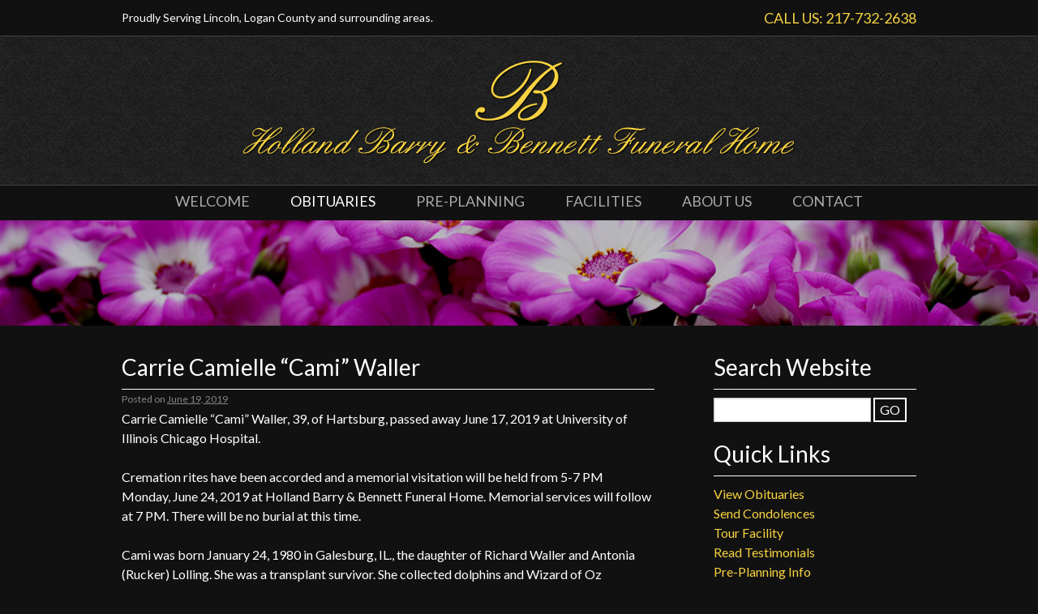

--- FILE ---
content_type: text/html; charset=UTF-8
request_url: https://hbbfh.com/carrie-camielle-cami-waller/
body_size: 16934
content:
<!DOCTYPE html>
<html dir="ltr" lang="en-US" prefix="og: https://ogp.me/ns#">
<head>
<meta charset="UTF-8" />
<meta name="viewport" content="width=device-width, initial-scale=1.0"> 

<link rel="profile" href="http://gmpg.org/xfn/11" />
<link href="https://fonts.googleapis.com/css?family=Lato:400,400italic,700,700italic" rel="stylesheet" type="text/css">
<link rel="stylesheet" type="text/css" media="all" href="https://hbbfh.com/wp-content/themes/bennett/style.css" />
<!--[if lt IE 8]>
<style type="text/css">
#primary{margin-left:7%;padding-left:0}
#main .quote{height:150px}
#main .quote p{font-size:20px}
</style>
<![endif]-->
<link rel="pingback" href="https://hbbfh.com/xmlrpc.php" />
	<style>img:is([sizes="auto" i], [sizes^="auto," i]) { contain-intrinsic-size: 3000px 1500px }</style>
	
		<!-- All in One SEO 4.9.3 - aioseo.com -->
		<title>Carrie Camielle “Cami” Waller | Holland Barry &amp; Bennett Funeral Home</title>
	<meta name="description" content="Carrie Camielle &quot;Cami&quot; Waller, 39, of Hartsburg, passed away June 17, 2019 at University of Illinois Chicago Hospital. Cremation rites have been accorded and a memorial visitation will be held from 5-7 PM Monday, June 24, 2019 at Holland Barry &amp; Bennett Funeral Home. Memorial services will follow at 7 PM. There will be no" />
	<meta name="robots" content="max-image-preview:large" />
	<meta name="author" content="Holland, Barry &amp; Bennett Funeral Home"/>
	<link rel="canonical" href="https://hbbfh.com/carrie-camielle-cami-waller/" />
	<meta name="generator" content="All in One SEO (AIOSEO) 4.9.3" />
		<meta property="og:locale" content="en_US" />
		<meta property="og:site_name" content="Holland Barry &amp; Bennett Funeral Home | Funeral Cremation" />
		<meta property="og:type" content="activity" />
		<meta property="og:title" content="Carrie Camielle “Cami” Waller | Holland Barry &amp; Bennett Funeral Home" />
		<meta property="og:description" content="Carrie Camielle &quot;Cami&quot; Waller, 39, of Hartsburg, passed away June 17, 2019 at University of Illinois Chicago Hospital. Cremation rites have been accorded and a memorial visitation will be held from 5-7 PM Monday, June 24, 2019 at Holland Barry &amp; Bennett Funeral Home. Memorial services will follow at 7 PM. There will be no" />
		<meta property="og:url" content="https://hbbfh.com/carrie-camielle-cami-waller/" />
		<meta name="twitter:card" content="summary" />
		<meta name="twitter:title" content="Carrie Camielle “Cami” Waller | Holland Barry &amp; Bennett Funeral Home" />
		<meta name="twitter:description" content="Carrie Camielle &quot;Cami&quot; Waller, 39, of Hartsburg, passed away June 17, 2019 at University of Illinois Chicago Hospital. Cremation rites have been accorded and a memorial visitation will be held from 5-7 PM Monday, June 24, 2019 at Holland Barry &amp; Bennett Funeral Home. Memorial services will follow at 7 PM. There will be no" />
		<script type="application/ld+json" class="aioseo-schema">
			{"@context":"https:\/\/schema.org","@graph":[{"@type":"Article","@id":"https:\/\/hbbfh.com\/carrie-camielle-cami-waller\/#article","name":"Carrie Camielle \u201cCami\u201d Waller | Holland Barry & Bennett Funeral Home","headline":"Carrie Camielle &#8220;Cami&#8221; Waller","author":{"@id":"https:\/\/hbbfh.com\/author\/bennett-admin\/#author"},"publisher":{"@id":"https:\/\/hbbfh.com\/#organization"},"datePublished":"2019-06-19T15:52:36-05:00","dateModified":"2019-06-19T15:52:36-05:00","inLanguage":"en-US","mainEntityOfPage":{"@id":"https:\/\/hbbfh.com\/carrie-camielle-cami-waller\/#webpage"},"isPartOf":{"@id":"https:\/\/hbbfh.com\/carrie-camielle-cami-waller\/#webpage"},"articleSection":"Obituaries"},{"@type":"BreadcrumbList","@id":"https:\/\/hbbfh.com\/carrie-camielle-cami-waller\/#breadcrumblist","itemListElement":[{"@type":"ListItem","@id":"https:\/\/hbbfh.com#listItem","position":1,"name":"Home","item":"https:\/\/hbbfh.com","nextItem":{"@type":"ListItem","@id":"https:\/\/hbbfh.com\/category\/obituaries\/#listItem","name":"Obituaries"}},{"@type":"ListItem","@id":"https:\/\/hbbfh.com\/category\/obituaries\/#listItem","position":2,"name":"Obituaries","item":"https:\/\/hbbfh.com\/category\/obituaries\/","nextItem":{"@type":"ListItem","@id":"https:\/\/hbbfh.com\/carrie-camielle-cami-waller\/#listItem","name":"Carrie Camielle &#8220;Cami&#8221; Waller"},"previousItem":{"@type":"ListItem","@id":"https:\/\/hbbfh.com#listItem","name":"Home"}},{"@type":"ListItem","@id":"https:\/\/hbbfh.com\/carrie-camielle-cami-waller\/#listItem","position":3,"name":"Carrie Camielle &#8220;Cami&#8221; Waller","previousItem":{"@type":"ListItem","@id":"https:\/\/hbbfh.com\/category\/obituaries\/#listItem","name":"Obituaries"}}]},{"@type":"Organization","@id":"https:\/\/hbbfh.com\/#organization","name":"Holland Barry & Bennett Funeral Home","description":"Funeral Cremation","url":"https:\/\/hbbfh.com\/"},{"@type":"Person","@id":"https:\/\/hbbfh.com\/author\/bennett-admin\/#author","url":"https:\/\/hbbfh.com\/author\/bennett-admin\/","name":"Holland, Barry &amp; Bennett Funeral Home","image":{"@type":"ImageObject","@id":"https:\/\/hbbfh.com\/carrie-camielle-cami-waller\/#authorImage","url":"https:\/\/secure.gravatar.com\/avatar\/f5547986d0b6bf53b3b9b01ed247302ac0698bd0c3725ed6f5a85bb0deeeeae5?s=96&d=mm&r=g","width":96,"height":96,"caption":"Holland, Barry &amp; Bennett Funeral Home"}},{"@type":"WebPage","@id":"https:\/\/hbbfh.com\/carrie-camielle-cami-waller\/#webpage","url":"https:\/\/hbbfh.com\/carrie-camielle-cami-waller\/","name":"Carrie Camielle \u201cCami\u201d Waller | Holland Barry & Bennett Funeral Home","description":"Carrie Camielle \"Cami\" Waller, 39, of Hartsburg, passed away June 17, 2019 at University of Illinois Chicago Hospital. Cremation rites have been accorded and a memorial visitation will be held from 5-7 PM Monday, June 24, 2019 at Holland Barry & Bennett Funeral Home. Memorial services will follow at 7 PM. There will be no","inLanguage":"en-US","isPartOf":{"@id":"https:\/\/hbbfh.com\/#website"},"breadcrumb":{"@id":"https:\/\/hbbfh.com\/carrie-camielle-cami-waller\/#breadcrumblist"},"author":{"@id":"https:\/\/hbbfh.com\/author\/bennett-admin\/#author"},"creator":{"@id":"https:\/\/hbbfh.com\/author\/bennett-admin\/#author"},"datePublished":"2019-06-19T15:52:36-05:00","dateModified":"2019-06-19T15:52:36-05:00"},{"@type":"WebSite","@id":"https:\/\/hbbfh.com\/#website","url":"https:\/\/hbbfh.com\/","name":"Holland Barry & Bennett Funeral Home","description":"Funeral Cremation","inLanguage":"en-US","publisher":{"@id":"https:\/\/hbbfh.com\/#organization"}}]}
		</script>
		<!-- All in One SEO -->

<link rel='dns-prefetch' href='//stats.wp.com' />
<link rel="alternate" type="application/rss+xml" title="Holland Barry &amp; Bennett Funeral Home &raquo; Feed" href="https://hbbfh.com/feed/" />
<link rel="alternate" type="application/rss+xml" title="Holland Barry &amp; Bennett Funeral Home &raquo; Comments Feed" href="https://hbbfh.com/comments/feed/" />
<script type="text/javascript">
/* <![CDATA[ */
window._wpemojiSettings = {"baseUrl":"https:\/\/s.w.org\/images\/core\/emoji\/16.0.1\/72x72\/","ext":".png","svgUrl":"https:\/\/s.w.org\/images\/core\/emoji\/16.0.1\/svg\/","svgExt":".svg","source":{"concatemoji":"https:\/\/hbbfh.com\/wp-includes\/js\/wp-emoji-release.min.js?ver=6.8.3"}};
/*! This file is auto-generated */
!function(s,n){var o,i,e;function c(e){try{var t={supportTests:e,timestamp:(new Date).valueOf()};sessionStorage.setItem(o,JSON.stringify(t))}catch(e){}}function p(e,t,n){e.clearRect(0,0,e.canvas.width,e.canvas.height),e.fillText(t,0,0);var t=new Uint32Array(e.getImageData(0,0,e.canvas.width,e.canvas.height).data),a=(e.clearRect(0,0,e.canvas.width,e.canvas.height),e.fillText(n,0,0),new Uint32Array(e.getImageData(0,0,e.canvas.width,e.canvas.height).data));return t.every(function(e,t){return e===a[t]})}function u(e,t){e.clearRect(0,0,e.canvas.width,e.canvas.height),e.fillText(t,0,0);for(var n=e.getImageData(16,16,1,1),a=0;a<n.data.length;a++)if(0!==n.data[a])return!1;return!0}function f(e,t,n,a){switch(t){case"flag":return n(e,"\ud83c\udff3\ufe0f\u200d\u26a7\ufe0f","\ud83c\udff3\ufe0f\u200b\u26a7\ufe0f")?!1:!n(e,"\ud83c\udde8\ud83c\uddf6","\ud83c\udde8\u200b\ud83c\uddf6")&&!n(e,"\ud83c\udff4\udb40\udc67\udb40\udc62\udb40\udc65\udb40\udc6e\udb40\udc67\udb40\udc7f","\ud83c\udff4\u200b\udb40\udc67\u200b\udb40\udc62\u200b\udb40\udc65\u200b\udb40\udc6e\u200b\udb40\udc67\u200b\udb40\udc7f");case"emoji":return!a(e,"\ud83e\udedf")}return!1}function g(e,t,n,a){var r="undefined"!=typeof WorkerGlobalScope&&self instanceof WorkerGlobalScope?new OffscreenCanvas(300,150):s.createElement("canvas"),o=r.getContext("2d",{willReadFrequently:!0}),i=(o.textBaseline="top",o.font="600 32px Arial",{});return e.forEach(function(e){i[e]=t(o,e,n,a)}),i}function t(e){var t=s.createElement("script");t.src=e,t.defer=!0,s.head.appendChild(t)}"undefined"!=typeof Promise&&(o="wpEmojiSettingsSupports",i=["flag","emoji"],n.supports={everything:!0,everythingExceptFlag:!0},e=new Promise(function(e){s.addEventListener("DOMContentLoaded",e,{once:!0})}),new Promise(function(t){var n=function(){try{var e=JSON.parse(sessionStorage.getItem(o));if("object"==typeof e&&"number"==typeof e.timestamp&&(new Date).valueOf()<e.timestamp+604800&&"object"==typeof e.supportTests)return e.supportTests}catch(e){}return null}();if(!n){if("undefined"!=typeof Worker&&"undefined"!=typeof OffscreenCanvas&&"undefined"!=typeof URL&&URL.createObjectURL&&"undefined"!=typeof Blob)try{var e="postMessage("+g.toString()+"("+[JSON.stringify(i),f.toString(),p.toString(),u.toString()].join(",")+"));",a=new Blob([e],{type:"text/javascript"}),r=new Worker(URL.createObjectURL(a),{name:"wpTestEmojiSupports"});return void(r.onmessage=function(e){c(n=e.data),r.terminate(),t(n)})}catch(e){}c(n=g(i,f,p,u))}t(n)}).then(function(e){for(var t in e)n.supports[t]=e[t],n.supports.everything=n.supports.everything&&n.supports[t],"flag"!==t&&(n.supports.everythingExceptFlag=n.supports.everythingExceptFlag&&n.supports[t]);n.supports.everythingExceptFlag=n.supports.everythingExceptFlag&&!n.supports.flag,n.DOMReady=!1,n.readyCallback=function(){n.DOMReady=!0}}).then(function(){return e}).then(function(){var e;n.supports.everything||(n.readyCallback(),(e=n.source||{}).concatemoji?t(e.concatemoji):e.wpemoji&&e.twemoji&&(t(e.twemoji),t(e.wpemoji)))}))}((window,document),window._wpemojiSettings);
/* ]]> */
</script>
<style id='wp-emoji-styles-inline-css' type='text/css'>

	img.wp-smiley, img.emoji {
		display: inline !important;
		border: none !important;
		box-shadow: none !important;
		height: 1em !important;
		width: 1em !important;
		margin: 0 0.07em !important;
		vertical-align: -0.1em !important;
		background: none !important;
		padding: 0 !important;
	}
</style>
<link rel='stylesheet' id='wp-block-library-css' href='https://hbbfh.com/wp-includes/css/dist/block-library/style.min.css?ver=6.8.3' type='text/css' media='all' />
<style id='classic-theme-styles-inline-css' type='text/css'>
/*! This file is auto-generated */
.wp-block-button__link{color:#fff;background-color:#32373c;border-radius:9999px;box-shadow:none;text-decoration:none;padding:calc(.667em + 2px) calc(1.333em + 2px);font-size:1.125em}.wp-block-file__button{background:#32373c;color:#fff;text-decoration:none}
</style>
<link rel='stylesheet' id='aioseo/css/src/vue/standalone/blocks/table-of-contents/global.scss-css' href='https://hbbfh.com/wp-content/plugins/all-in-one-seo-pack/dist/Lite/assets/css/table-of-contents/global.e90f6d47.css?ver=4.9.3' type='text/css' media='all' />
<link rel='stylesheet' id='mediaelement-css' href='https://hbbfh.com/wp-includes/js/mediaelement/mediaelementplayer-legacy.min.css?ver=4.2.17' type='text/css' media='all' />
<link rel='stylesheet' id='wp-mediaelement-css' href='https://hbbfh.com/wp-includes/js/mediaelement/wp-mediaelement.min.css?ver=6.8.3' type='text/css' media='all' />
<style id='jetpack-sharing-buttons-style-inline-css' type='text/css'>
.jetpack-sharing-buttons__services-list{display:flex;flex-direction:row;flex-wrap:wrap;gap:0;list-style-type:none;margin:5px;padding:0}.jetpack-sharing-buttons__services-list.has-small-icon-size{font-size:12px}.jetpack-sharing-buttons__services-list.has-normal-icon-size{font-size:16px}.jetpack-sharing-buttons__services-list.has-large-icon-size{font-size:24px}.jetpack-sharing-buttons__services-list.has-huge-icon-size{font-size:36px}@media print{.jetpack-sharing-buttons__services-list{display:none!important}}.editor-styles-wrapper .wp-block-jetpack-sharing-buttons{gap:0;padding-inline-start:0}ul.jetpack-sharing-buttons__services-list.has-background{padding:1.25em 2.375em}
</style>
<style id='global-styles-inline-css' type='text/css'>
:root{--wp--preset--aspect-ratio--square: 1;--wp--preset--aspect-ratio--4-3: 4/3;--wp--preset--aspect-ratio--3-4: 3/4;--wp--preset--aspect-ratio--3-2: 3/2;--wp--preset--aspect-ratio--2-3: 2/3;--wp--preset--aspect-ratio--16-9: 16/9;--wp--preset--aspect-ratio--9-16: 9/16;--wp--preset--color--black: #000000;--wp--preset--color--cyan-bluish-gray: #abb8c3;--wp--preset--color--white: #ffffff;--wp--preset--color--pale-pink: #f78da7;--wp--preset--color--vivid-red: #cf2e2e;--wp--preset--color--luminous-vivid-orange: #ff6900;--wp--preset--color--luminous-vivid-amber: #fcb900;--wp--preset--color--light-green-cyan: #7bdcb5;--wp--preset--color--vivid-green-cyan: #00d084;--wp--preset--color--pale-cyan-blue: #8ed1fc;--wp--preset--color--vivid-cyan-blue: #0693e3;--wp--preset--color--vivid-purple: #9b51e0;--wp--preset--gradient--vivid-cyan-blue-to-vivid-purple: linear-gradient(135deg,rgba(6,147,227,1) 0%,rgb(155,81,224) 100%);--wp--preset--gradient--light-green-cyan-to-vivid-green-cyan: linear-gradient(135deg,rgb(122,220,180) 0%,rgb(0,208,130) 100%);--wp--preset--gradient--luminous-vivid-amber-to-luminous-vivid-orange: linear-gradient(135deg,rgba(252,185,0,1) 0%,rgba(255,105,0,1) 100%);--wp--preset--gradient--luminous-vivid-orange-to-vivid-red: linear-gradient(135deg,rgba(255,105,0,1) 0%,rgb(207,46,46) 100%);--wp--preset--gradient--very-light-gray-to-cyan-bluish-gray: linear-gradient(135deg,rgb(238,238,238) 0%,rgb(169,184,195) 100%);--wp--preset--gradient--cool-to-warm-spectrum: linear-gradient(135deg,rgb(74,234,220) 0%,rgb(151,120,209) 20%,rgb(207,42,186) 40%,rgb(238,44,130) 60%,rgb(251,105,98) 80%,rgb(254,248,76) 100%);--wp--preset--gradient--blush-light-purple: linear-gradient(135deg,rgb(255,206,236) 0%,rgb(152,150,240) 100%);--wp--preset--gradient--blush-bordeaux: linear-gradient(135deg,rgb(254,205,165) 0%,rgb(254,45,45) 50%,rgb(107,0,62) 100%);--wp--preset--gradient--luminous-dusk: linear-gradient(135deg,rgb(255,203,112) 0%,rgb(199,81,192) 50%,rgb(65,88,208) 100%);--wp--preset--gradient--pale-ocean: linear-gradient(135deg,rgb(255,245,203) 0%,rgb(182,227,212) 50%,rgb(51,167,181) 100%);--wp--preset--gradient--electric-grass: linear-gradient(135deg,rgb(202,248,128) 0%,rgb(113,206,126) 100%);--wp--preset--gradient--midnight: linear-gradient(135deg,rgb(2,3,129) 0%,rgb(40,116,252) 100%);--wp--preset--font-size--small: 13px;--wp--preset--font-size--medium: 20px;--wp--preset--font-size--large: 36px;--wp--preset--font-size--x-large: 42px;--wp--preset--spacing--20: 0.44rem;--wp--preset--spacing--30: 0.67rem;--wp--preset--spacing--40: 1rem;--wp--preset--spacing--50: 1.5rem;--wp--preset--spacing--60: 2.25rem;--wp--preset--spacing--70: 3.38rem;--wp--preset--spacing--80: 5.06rem;--wp--preset--shadow--natural: 6px 6px 9px rgba(0, 0, 0, 0.2);--wp--preset--shadow--deep: 12px 12px 50px rgba(0, 0, 0, 0.4);--wp--preset--shadow--sharp: 6px 6px 0px rgba(0, 0, 0, 0.2);--wp--preset--shadow--outlined: 6px 6px 0px -3px rgba(255, 255, 255, 1), 6px 6px rgba(0, 0, 0, 1);--wp--preset--shadow--crisp: 6px 6px 0px rgba(0, 0, 0, 1);}:where(.is-layout-flex){gap: 0.5em;}:where(.is-layout-grid){gap: 0.5em;}body .is-layout-flex{display: flex;}.is-layout-flex{flex-wrap: wrap;align-items: center;}.is-layout-flex > :is(*, div){margin: 0;}body .is-layout-grid{display: grid;}.is-layout-grid > :is(*, div){margin: 0;}:where(.wp-block-columns.is-layout-flex){gap: 2em;}:where(.wp-block-columns.is-layout-grid){gap: 2em;}:where(.wp-block-post-template.is-layout-flex){gap: 1.25em;}:where(.wp-block-post-template.is-layout-grid){gap: 1.25em;}.has-black-color{color: var(--wp--preset--color--black) !important;}.has-cyan-bluish-gray-color{color: var(--wp--preset--color--cyan-bluish-gray) !important;}.has-white-color{color: var(--wp--preset--color--white) !important;}.has-pale-pink-color{color: var(--wp--preset--color--pale-pink) !important;}.has-vivid-red-color{color: var(--wp--preset--color--vivid-red) !important;}.has-luminous-vivid-orange-color{color: var(--wp--preset--color--luminous-vivid-orange) !important;}.has-luminous-vivid-amber-color{color: var(--wp--preset--color--luminous-vivid-amber) !important;}.has-light-green-cyan-color{color: var(--wp--preset--color--light-green-cyan) !important;}.has-vivid-green-cyan-color{color: var(--wp--preset--color--vivid-green-cyan) !important;}.has-pale-cyan-blue-color{color: var(--wp--preset--color--pale-cyan-blue) !important;}.has-vivid-cyan-blue-color{color: var(--wp--preset--color--vivid-cyan-blue) !important;}.has-vivid-purple-color{color: var(--wp--preset--color--vivid-purple) !important;}.has-black-background-color{background-color: var(--wp--preset--color--black) !important;}.has-cyan-bluish-gray-background-color{background-color: var(--wp--preset--color--cyan-bluish-gray) !important;}.has-white-background-color{background-color: var(--wp--preset--color--white) !important;}.has-pale-pink-background-color{background-color: var(--wp--preset--color--pale-pink) !important;}.has-vivid-red-background-color{background-color: var(--wp--preset--color--vivid-red) !important;}.has-luminous-vivid-orange-background-color{background-color: var(--wp--preset--color--luminous-vivid-orange) !important;}.has-luminous-vivid-amber-background-color{background-color: var(--wp--preset--color--luminous-vivid-amber) !important;}.has-light-green-cyan-background-color{background-color: var(--wp--preset--color--light-green-cyan) !important;}.has-vivid-green-cyan-background-color{background-color: var(--wp--preset--color--vivid-green-cyan) !important;}.has-pale-cyan-blue-background-color{background-color: var(--wp--preset--color--pale-cyan-blue) !important;}.has-vivid-cyan-blue-background-color{background-color: var(--wp--preset--color--vivid-cyan-blue) !important;}.has-vivid-purple-background-color{background-color: var(--wp--preset--color--vivid-purple) !important;}.has-black-border-color{border-color: var(--wp--preset--color--black) !important;}.has-cyan-bluish-gray-border-color{border-color: var(--wp--preset--color--cyan-bluish-gray) !important;}.has-white-border-color{border-color: var(--wp--preset--color--white) !important;}.has-pale-pink-border-color{border-color: var(--wp--preset--color--pale-pink) !important;}.has-vivid-red-border-color{border-color: var(--wp--preset--color--vivid-red) !important;}.has-luminous-vivid-orange-border-color{border-color: var(--wp--preset--color--luminous-vivid-orange) !important;}.has-luminous-vivid-amber-border-color{border-color: var(--wp--preset--color--luminous-vivid-amber) !important;}.has-light-green-cyan-border-color{border-color: var(--wp--preset--color--light-green-cyan) !important;}.has-vivid-green-cyan-border-color{border-color: var(--wp--preset--color--vivid-green-cyan) !important;}.has-pale-cyan-blue-border-color{border-color: var(--wp--preset--color--pale-cyan-blue) !important;}.has-vivid-cyan-blue-border-color{border-color: var(--wp--preset--color--vivid-cyan-blue) !important;}.has-vivid-purple-border-color{border-color: var(--wp--preset--color--vivid-purple) !important;}.has-vivid-cyan-blue-to-vivid-purple-gradient-background{background: var(--wp--preset--gradient--vivid-cyan-blue-to-vivid-purple) !important;}.has-light-green-cyan-to-vivid-green-cyan-gradient-background{background: var(--wp--preset--gradient--light-green-cyan-to-vivid-green-cyan) !important;}.has-luminous-vivid-amber-to-luminous-vivid-orange-gradient-background{background: var(--wp--preset--gradient--luminous-vivid-amber-to-luminous-vivid-orange) !important;}.has-luminous-vivid-orange-to-vivid-red-gradient-background{background: var(--wp--preset--gradient--luminous-vivid-orange-to-vivid-red) !important;}.has-very-light-gray-to-cyan-bluish-gray-gradient-background{background: var(--wp--preset--gradient--very-light-gray-to-cyan-bluish-gray) !important;}.has-cool-to-warm-spectrum-gradient-background{background: var(--wp--preset--gradient--cool-to-warm-spectrum) !important;}.has-blush-light-purple-gradient-background{background: var(--wp--preset--gradient--blush-light-purple) !important;}.has-blush-bordeaux-gradient-background{background: var(--wp--preset--gradient--blush-bordeaux) !important;}.has-luminous-dusk-gradient-background{background: var(--wp--preset--gradient--luminous-dusk) !important;}.has-pale-ocean-gradient-background{background: var(--wp--preset--gradient--pale-ocean) !important;}.has-electric-grass-gradient-background{background: var(--wp--preset--gradient--electric-grass) !important;}.has-midnight-gradient-background{background: var(--wp--preset--gradient--midnight) !important;}.has-small-font-size{font-size: var(--wp--preset--font-size--small) !important;}.has-medium-font-size{font-size: var(--wp--preset--font-size--medium) !important;}.has-large-font-size{font-size: var(--wp--preset--font-size--large) !important;}.has-x-large-font-size{font-size: var(--wp--preset--font-size--x-large) !important;}
:where(.wp-block-post-template.is-layout-flex){gap: 1.25em;}:where(.wp-block-post-template.is-layout-grid){gap: 1.25em;}
:where(.wp-block-columns.is-layout-flex){gap: 2em;}:where(.wp-block-columns.is-layout-grid){gap: 2em;}
:root :where(.wp-block-pullquote){font-size: 1.5em;line-height: 1.6;}
</style>
<link rel='stylesheet' id='contact-form-7-css' href='https://hbbfh.com/wp-content/plugins/contact-form-7/includes/css/styles.css?ver=6.1.4' type='text/css' media='all' />
<link rel='stylesheet' id='responsive-lightbox-swipebox-css' href='https://hbbfh.com/wp-content/plugins/responsive-lightbox/assets/swipebox/swipebox.min.css?ver=1.5.2' type='text/css' media='all' />
<style id='responsive-menu-inline-css' type='text/css'>
#rmp_menu_trigger-11212{width: 55px;height: 55px;position: fixed;top: 15px;border-radius: 5px;display: none;text-decoration: none;right: 5%;background: #111111;transition: transform 0.5s, background-color 1s}#rmp_menu_trigger-11212:hover, #rmp_menu_trigger-11212:focus{background: #000;text-decoration: unset}#rmp_menu_trigger-11212.is-active{background: #111111}#rmp_menu_trigger-11212 .rmp-trigger-box{width: 33px;color: #fff}#rmp_menu_trigger-11212 .rmp-trigger-icon-active, #rmp_menu_trigger-11212 .rmp-trigger-text-open{display: none}#rmp_menu_trigger-11212.is-active .rmp-trigger-icon-active, #rmp_menu_trigger-11212.is-active .rmp-trigger-text-open{display: inline}#rmp_menu_trigger-11212.is-active .rmp-trigger-icon-inactive, #rmp_menu_trigger-11212.is-active .rmp-trigger-text{display: none}#rmp_menu_trigger-11212 .rmp-trigger-label{color: #fff;pointer-events: none;line-height: 13px;font-family: inherit;font-size: 13px;display: inline;text-transform: inherit}#rmp_menu_trigger-11212 .rmp-trigger-label.rmp-trigger-label-top{display: block;margin-bottom: 12px}#rmp_menu_trigger-11212 .rmp-trigger-label.rmp-trigger-label-bottom{display: block;margin-top: 12px}#rmp_menu_trigger-11212 .responsive-menu-pro-inner{display: block}#rmp_menu_trigger-11212 .rmp-trigger-icon-inactive .rmp-font-icon{color: #FFFFFF}#rmp_menu_trigger-11212 .responsive-menu-pro-inner, #rmp_menu_trigger-11212 .responsive-menu-pro-inner::before, #rmp_menu_trigger-11212 .responsive-menu-pro-inner::after{width: 33px;height: 5px;background-color: #FFFFFF;border-radius: 4px;position: absolute}#rmp_menu_trigger-11212 .rmp-trigger-icon-active .rmp-font-icon{color: #FFFFFF}#rmp_menu_trigger-11212.is-active .responsive-menu-pro-inner, #rmp_menu_trigger-11212.is-active .responsive-menu-pro-inner::before, #rmp_menu_trigger-11212.is-active .responsive-menu-pro-inner::after{background-color: #FFFFFF}#rmp_menu_trigger-11212:hover .rmp-trigger-icon-inactive .rmp-font-icon{color: #FFFFFF}#rmp_menu_trigger-11212:not(.is-active):hover .responsive-menu-pro-inner, #rmp_menu_trigger-11212:not(.is-active):hover .responsive-menu-pro-inner::before, #rmp_menu_trigger-11212:not(.is-active):hover .responsive-menu-pro-inner::after{background-color: #FFFFFF}#rmp_menu_trigger-11212 .responsive-menu-pro-inner::before{top: 10px}#rmp_menu_trigger-11212 .responsive-menu-pro-inner::after{bottom: 10px}#rmp_menu_trigger-11212.is-active .responsive-menu-pro-inner::after{bottom: 0}@media screen and (max-width: 800px){.menu-header{display: none !important}#rmp_menu_trigger-11212{display: block}#rmp-container-11212{position: fixed;top: 0;margin: 0;transition: transform 0.5s;overflow: auto;display: block;width: 75%;background-color: #111111;background-image: url("");height: 100%;left: 0;padding-top: 0px;padding-left: 0px;padding-bottom: 0px;padding-right: 0px}#rmp-menu-wrap-11212{padding-top: 0px;padding-left: 0px;padding-bottom: 0px;padding-right: 0px;background-color: #111111}#rmp-menu-wrap-11212 .rmp-menu, #rmp-menu-wrap-11212 .rmp-submenu{width: 100%;box-sizing: border-box;margin: 0;padding: 0}#rmp-menu-wrap-11212 .rmp-submenu-depth-1 .rmp-menu-item-link{padding-left: 10%}#rmp-menu-wrap-11212 .rmp-submenu-depth-2 .rmp-menu-item-link{padding-left: 15%}#rmp-menu-wrap-11212 .rmp-submenu-depth-3 .rmp-menu-item-link{padding-left: 20%}#rmp-menu-wrap-11212 .rmp-submenu-depth-4 .rmp-menu-item-link{padding-left: 25%}#rmp-menu-wrap-11212 .rmp-submenu.rmp-submenu-open{display: block}#rmp-menu-wrap-11212 .rmp-menu-item{width: 100%;list-style: none;margin: 0}#rmp-menu-wrap-11212 .rmp-menu-item-link{height: 44px;line-height: 44px;font-size: 13px;border-bottom: 1px solid #000000;font-family: inherit;color: #666666;text-align: left;background-color: #111111;font-weight: normal;letter-spacing: 0px;display: block;box-sizing: border-box;width: 100%;text-decoration: none;position: relative;overflow: hidden;transition: background-color 1s, border-color 1s, 1s;padding: 0 5%;padding-right: 54px}#rmp-menu-wrap-11212 .rmp-menu-item-link:after, #rmp-menu-wrap-11212 .rmp-menu-item-link:before{display: none}#rmp-menu-wrap-11212 .rmp-menu-item-link:hover, #rmp-menu-wrap-11212 .rmp-menu-item-link:focus{color: #FFFFFF;border-color: #000000;background-color: #111111}#rmp-menu-wrap-11212 .rmp-menu-item-link:focus{outline: none;border-color: unset;box-shadow: unset}#rmp-menu-wrap-11212 .rmp-menu-item-link .rmp-font-icon{height: 44px;line-height: 44px;margin-right: 10px;font-size: 13px}#rmp-menu-wrap-11212 .rmp-menu-current-item .rmp-menu-item-link{color: #FFFFFF;border-color: #212121;background-color: #111111}#rmp-menu-wrap-11212 .rmp-menu-current-item .rmp-menu-item-link:hover, #rmp-menu-wrap-11212 .rmp-menu-current-item .rmp-menu-item-link:focus{color: #FFFFFF;border-color: #3f3f3f;background-color: #43494C}#rmp-menu-wrap-11212 .rmp-menu-subarrow{position: absolute;top: 0;bottom: 0;text-align: center;overflow: hidden;background-size: cover;overflow: hidden;right: 0;border-left-style: solid;border-left-color: #000000;border-left-width: 1px;height: 44px;width: 44px;color: #666666;background-color: #111111}#rmp-menu-wrap-11212 .rmp-menu-subarrow svg{fill: #666666}#rmp-menu-wrap-11212 .rmp-menu-subarrow:hover{color: #FFFFFF;border-color: #000000;background-color: #111111}#rmp-menu-wrap-11212 .rmp-menu-subarrow:hover svg{fill: #FFFFFF}#rmp-menu-wrap-11212 .rmp-menu-subarrow .rmp-font-icon{margin-right: unset}#rmp-menu-wrap-11212 .rmp-menu-subarrow *{vertical-align: middle;line-height: 44px}#rmp-menu-wrap-11212 .rmp-menu-subarrow-active{display: block;background-size: cover;color: #fff;border-color: #212121;background-color: #212121}#rmp-menu-wrap-11212 .rmp-menu-subarrow-active svg{fill: #fff}#rmp-menu-wrap-11212 .rmp-menu-subarrow-active:hover{color: #fff;border-color: #fff;background-color: #3f3f3f}#rmp-menu-wrap-11212 .rmp-menu-subarrow-active:hover svg{fill: #fff}#rmp-menu-wrap-11212 .rmp-submenu{display: none}#rmp-menu-wrap-11212 .rmp-submenu .rmp-menu-item-link{height: 44px;line-height: 44px;letter-spacing: 0px;font-size: 13px;border-bottom: 1px solid #000000;font-family: inherit;font-weight: normal;color: #666666;text-align: left;background-color: #111111}#rmp-menu-wrap-11212 .rmp-submenu .rmp-menu-item-link:hover, #rmp-menu-wrap-11212 .rmp-submenu .rmp-menu-item-link:focus{color: #FFFFFF;border-color: #000000;background-color: #111111}#rmp-menu-wrap-11212 .rmp-submenu .rmp-menu-current-item .rmp-menu-item-link{color: #FFFFFF;border-color: #212121;background-color: #111111}#rmp-menu-wrap-11212 .rmp-submenu .rmp-menu-current-item .rmp-menu-item-link:hover, #rmp-menu-wrap-11212 .rmp-submenu .rmp-menu-current-item .rmp-menu-item-link:focus{color: #FFFFFF;border-color: #3f3f3f;background-color: #43494C}#rmp-menu-wrap-11212 .rmp-submenu .rmp-menu-subarrow{right: 0;border-right: unset;border-left-style: solid;border-left-color: #000000;border-left-width: 1px;height: 44px;line-height: 44px;width: 44px;color: #666666;background-color: #111111}#rmp-menu-wrap-11212 .rmp-submenu .rmp-menu-subarrow:hover{color: #FFFFFF;border-color: #000000;background-color: #111111}#rmp-menu-wrap-11212 .rmp-submenu .rmp-menu-subarrow-active{color: #fff;border-color: #212121;background-color: #212121}#rmp-menu-wrap-11212 .rmp-submenu .rmp-menu-subarrow-active:hover{color: #fff;border-color: #fff;background-color: #3f3f3f}#rmp-menu-wrap-11212 .rmp-menu-item-description{margin: 0;padding: 5px 5%;opacity: 0.8;color: #666666}#rmp-search-box-11212{display: block;padding-top: 0px;padding-left: 5%;padding-bottom: 0px;padding-right: 5%}#rmp-search-box-11212 .rmp-search-form{margin: 0}#rmp-search-box-11212 .rmp-search-box{background: #fff;border: 1px solid #dadada;color: #333;width: 100%;padding: 0 5%;border-radius: 30px;height: 45px;-webkit-appearance: none}#rmp-search-box-11212 .rmp-search-box::placeholder{color: #C7C7CD}#rmp-search-box-11212 .rmp-search-box:focus{background-color: #fff;outline: 2px solid #dadada;color: #333}#rmp-menu-title-11212{background-color: #111111;color: #666666;text-align: left;font-size: 14px;padding-top: 10%;padding-left: 5%;padding-bottom: 0%;padding-right: 5%;font-weight: 400;transition: background-color 1s, border-color 1s, color 1s}#rmp-menu-title-11212:hover{background-color: #111111;color: #FFFFFF}#rmp-menu-title-11212 > .rmp-menu-title-link{color: #666666;width: 100%;background-color: unset;text-decoration: none}#rmp-menu-title-11212 > .rmp-menu-title-link:hover{color: #FFFFFF}#rmp-menu-title-11212 .rmp-font-icon{font-size: 14px}#rmp-menu-additional-content-11212{padding-top: 0px;padding-left: 5%;padding-bottom: 0px;padding-right: 5%;color: #fff;text-align: center;font-size: 16px}}.rmp-container{display: none;visibility: visible;padding: 0px 0px 0px 0px;z-index: 99998;transition: all 0.3s}.rmp-container.rmp-fade-top, .rmp-container.rmp-fade-left, .rmp-container.rmp-fade-right, .rmp-container.rmp-fade-bottom{display: none}.rmp-container.rmp-slide-left, .rmp-container.rmp-push-left{transform: translateX(-100%);-ms-transform: translateX(-100%);-webkit-transform: translateX(-100%);-moz-transform: translateX(-100%)}.rmp-container.rmp-slide-left.rmp-menu-open, .rmp-container.rmp-push-left.rmp-menu-open{transform: translateX(0);-ms-transform: translateX(0);-webkit-transform: translateX(0);-moz-transform: translateX(0)}.rmp-container.rmp-slide-right, .rmp-container.rmp-push-right{transform: translateX(100%);-ms-transform: translateX(100%);-webkit-transform: translateX(100%);-moz-transform: translateX(100%)}.rmp-container.rmp-slide-right.rmp-menu-open, .rmp-container.rmp-push-right.rmp-menu-open{transform: translateX(0);-ms-transform: translateX(0);-webkit-transform: translateX(0);-moz-transform: translateX(0)}.rmp-container.rmp-slide-top, .rmp-container.rmp-push-top{transform: translateY(-100%);-ms-transform: translateY(-100%);-webkit-transform: translateY(-100%);-moz-transform: translateY(-100%)}.rmp-container.rmp-slide-top.rmp-menu-open, .rmp-container.rmp-push-top.rmp-menu-open{transform: translateY(0);-ms-transform: translateY(0);-webkit-transform: translateY(0);-moz-transform: translateY(0)}.rmp-container.rmp-slide-bottom, .rmp-container.rmp-push-bottom{transform: translateY(100%);-ms-transform: translateY(100%);-webkit-transform: translateY(100%);-moz-transform: translateY(100%)}.rmp-container.rmp-slide-bottom.rmp-menu-open, .rmp-container.rmp-push-bottom.rmp-menu-open{transform: translateX(0);-ms-transform: translateX(0);-webkit-transform: translateX(0);-moz-transform: translateX(0)}.rmp-container::-webkit-scrollbar{width: 0px}.rmp-container ::-webkit-scrollbar-track{box-shadow: inset 0 0 5px transparent}.rmp-container ::-webkit-scrollbar-thumb{background: transparent}.rmp-container ::-webkit-scrollbar-thumb:hover{background: transparent}.rmp-container .rmp-menu-wrap .rmp-menu{transition: none;border-radius: 0;box-shadow: none;background: none;border: 0;bottom: auto;box-sizing: border-box;clip: auto;color: #666;display: block;float: none;font-family: inherit;font-size: 14px;height: auto;left: auto;line-height: 1.7;list-style-type: none;margin: 0;min-height: auto;max-height: none;opacity: 1;outline: none;overflow: visible;padding: 0;position: relative;pointer-events: auto;right: auto;text-align: left;text-decoration: none;text-indent: 0;text-transform: none;transform: none;top: auto;visibility: inherit;width: auto;word-wrap: break-word;white-space: normal}.rmp-container .rmp-menu-additional-content{display: block;word-break: break-word}.rmp-container .rmp-menu-title{display: flex;flex-direction: column}.rmp-container .rmp-menu-title .rmp-menu-title-image{max-width: 100%;margin-bottom: 15px;display: block;margin: auto;margin-bottom: 15px}button.rmp_menu_trigger{z-index: 999999;overflow: hidden;outline: none;border: 0;display: none;margin: 0;transition: transform 0.5s, background-color 0.5s;padding: 0}button.rmp_menu_trigger .responsive-menu-pro-inner::before, button.rmp_menu_trigger .responsive-menu-pro-inner::after{content: "";display: block}button.rmp_menu_trigger .responsive-menu-pro-inner::before{top: 10px}button.rmp_menu_trigger .responsive-menu-pro-inner::after{bottom: 10px}button.rmp_menu_trigger .rmp-trigger-box{width: 40px;display: inline-block;position: relative;pointer-events: none;vertical-align: super}.rmp-menu-trigger-boring .responsive-menu-pro-inner{transition-property: none}.rmp-menu-trigger-boring .responsive-menu-pro-inner::after, .rmp-menu-trigger-boring .responsive-menu-pro-inner::before{transition-property: none}.rmp-menu-trigger-boring.is-active .responsive-menu-pro-inner{transform: rotate(45deg)}.rmp-menu-trigger-boring.is-active .responsive-menu-pro-inner:before{top: 0;opacity: 0}.rmp-menu-trigger-boring.is-active .responsive-menu-pro-inner:after{bottom: 0;transform: rotate(-90deg)}
</style>
<link rel='stylesheet' id='dashicons-css' href='https://hbbfh.com/wp-includes/css/dashicons.min.css?ver=6.8.3' type='text/css' media='all' />
<link rel='stylesheet' id='wp-components-css' href='https://hbbfh.com/wp-includes/css/dist/components/style.min.css?ver=6.8.3' type='text/css' media='all' />
<link rel='stylesheet' id='godaddy-styles-css' href='https://hbbfh.com/wp-content/mu-plugins/vendor/wpex/godaddy-launch/includes/Dependencies/GoDaddy/Styles/build/latest.css?ver=2.0.2' type='text/css' media='all' />
<link rel='stylesheet' id='sharedaddy-css' href='https://hbbfh.com/wp-content/plugins/jetpack/modules/sharedaddy/sharing.css?ver=15.4' type='text/css' media='all' />
<link rel='stylesheet' id='social-logos-css' href='https://hbbfh.com/wp-content/plugins/jetpack/_inc/social-logos/social-logos.min.css?ver=15.4' type='text/css' media='all' />
<script type="text/javascript" src="https://hbbfh.com/wp-includes/js/jquery/jquery.min.js?ver=3.7.1" id="jquery-core-js"></script>
<script type="text/javascript" src="https://hbbfh.com/wp-includes/js/jquery/jquery-migrate.min.js?ver=3.4.1" id="jquery-migrate-js"></script>
<script type="text/javascript" src="https://hbbfh.com/wp-content/plugins/responsive-lightbox/assets/dompurify/purify.min.js?ver=3.3.1" id="dompurify-js"></script>
<script type="text/javascript" id="responsive-lightbox-sanitizer-js-before">
/* <![CDATA[ */
window.RLG = window.RLG || {}; window.RLG.sanitizeAllowedHosts = ["youtube.com","www.youtube.com","youtu.be","vimeo.com","player.vimeo.com"];
/* ]]> */
</script>
<script type="text/javascript" src="https://hbbfh.com/wp-content/plugins/responsive-lightbox/js/sanitizer.js?ver=2.6.1" id="responsive-lightbox-sanitizer-js"></script>
<script type="text/javascript" src="https://hbbfh.com/wp-content/plugins/responsive-lightbox/assets/swipebox/jquery.swipebox.min.js?ver=1.5.2" id="responsive-lightbox-swipebox-js"></script>
<script type="text/javascript" src="https://hbbfh.com/wp-includes/js/underscore.min.js?ver=1.13.7" id="underscore-js"></script>
<script type="text/javascript" src="https://hbbfh.com/wp-content/plugins/responsive-lightbox/assets/infinitescroll/infinite-scroll.pkgd.min.js?ver=4.0.1" id="responsive-lightbox-infinite-scroll-js"></script>
<script type="text/javascript" id="responsive-lightbox-js-before">
/* <![CDATA[ */
var rlArgs = {"script":"swipebox","selector":"lightbox","customEvents":"","activeGalleries":true,"animation":true,"hideCloseButtonOnMobile":false,"removeBarsOnMobile":false,"hideBars":true,"hideBarsDelay":5000,"videoMaxWidth":1080,"useSVG":true,"loopAtEnd":false,"woocommerce_gallery":false,"ajaxurl":"https:\/\/hbbfh.com\/wp-admin\/admin-ajax.php","nonce":"bb99f4daf8","preview":false,"postId":3863,"scriptExtension":false};
/* ]]> */
</script>
<script type="text/javascript" src="https://hbbfh.com/wp-content/plugins/responsive-lightbox/js/front.js?ver=2.6.1" id="responsive-lightbox-js"></script>
<link rel="https://api.w.org/" href="https://hbbfh.com/wp-json/" /><link rel="alternate" title="JSON" type="application/json" href="https://hbbfh.com/wp-json/wp/v2/posts/3863" /><link rel="EditURI" type="application/rsd+xml" title="RSD" href="https://hbbfh.com/xmlrpc.php?rsd" />

<link rel='shortlink' href='https://wp.me/p5hiAq-10j' />
<link rel="alternate" title="oEmbed (JSON)" type="application/json+oembed" href="https://hbbfh.com/wp-json/oembed/1.0/embed?url=https%3A%2F%2Fhbbfh.com%2Fcarrie-camielle-cami-waller%2F" />
<link rel="alternate" title="oEmbed (XML)" type="text/xml+oembed" href="https://hbbfh.com/wp-json/oembed/1.0/embed?url=https%3A%2F%2Fhbbfh.com%2Fcarrie-camielle-cami-waller%2F&#038;format=xml" />
	<style>img#wpstats{display:none}</style>
		</head>

<body class="wp-singular post-template-default single single-post postid-3863 single-format-standard wp-theme-bennett">
<!--[if lt IE 8]>
<div style='border: 1px solid #F7941D; background: #FEEFDA; text-align: center; clear: both; height: 75px; position: relative;'>
<div style='position: absolute; right: 3px; top: 3px; font-family: courier new; font-weight: bold;'><a href='#' onclick='javascript:this.parentNode.parentNode.style.display="none"; return false;'><img src='https://hbbfh.com/wp-content/themes/bennett/images/cornerx.jpg' style='border: none;' alt='Close this notice'/></a></div>
	<div style='width: 960px; margin: 0 auto; text-align: left; padding: 0; overflow: hidden; color: black;'>
	<div style='width: 75px; float: left;'><img src='https://hbbfh.com/wp-content/themes/bennett/images/warning.jpg' alt='Warning!'/></div>
	<div style='width: 275px; float: left; font-family: Arial, sans-serif; margin-right:50px;'>
	<div style='font-size: 14px; font-weight: bold; margin-top: 12px;'>You are using an outdated browser</div>
	<div style='font-size: 12px; margin-top: 6px; line-height: 12px;'>For a better experience using this site, please upgrade to a modern web browser.</div>
	</div>
	<div style='width: 75px; float: left;'><a href='http://www.chrome.com' target='_blank'><img src='https://hbbfh.com/wp-content/themes/bennett/images/chrome.jpg' style='border: none;' alt='Get Google Chrome'/></a></div>
	<div style='width: 75px; float: left;'><a href='http://www.firefox.com' target='_blank'><img src='https://hbbfh.com/wp-content/themes/bennett/images/firefox.jpg' style='border: none;' alt='Get Firefox'/></a></div>
	<div style='width: 75px; float: left;'><a href='http://www.opera.com' target='_blank'><img src='https://hbbfh.com/wp-content/themes/bennett/images/opera.jpg' style='border: none;' alt='Get Opera'/></a></div>
	<div style='width: 75px; float: left;'><a href='http://www.apple.com/safari/download/' target='_blank'><img src='https://hbbfh.com/wp-content/themes/bennett/images/safari.jpg' style='border: none;' alt='Get Safari'/></a></div>
	<div style='float: left;'><a href='http://windows.microsoft.com/en-us/internet-explorer/products/ie/home/' target='_blank'><img src='https://hbbfh.com/wp-content/themes/bennett/images/ie.jpg' style='border: none;' alt='Get Internet Explorer'/></a></div>
</div>
</div>
<![endif]-->


<div id="header-widget-area" role="complementary">

<div id="first" class="widget-area">
	<ul class="xoxo">
		<li id="black-studio-tinymce-2" class="widget-container widget_black_studio_tinymce"><div class="textwidget"><p>Proudly Serving Lincoln, Logan County and surrounding areas.</p>
</div></li>	</ul>
</div><!-- #first .widget-area -->

<div id="second" class="widget-area">
	<ul class="xoxo">
		<li id="black-studio-tinymce-3" class="widget-container widget_black_studio_tinymce"><div class="textwidget"><p><span style="color: #f8d341;">CALL US: 217-732-2638</span></p>
</div></li>	</ul>
</div><!-- #second .widget-area -->
<div class="clear"></div>
</div><!-- #header-widget-area -->
<div id="branding">
	<p><a href="https://hbbfh.com"><img src="https://hbbfh.com/wp-content/themes/bennett/images/logo.png" width="109" height="76" alt="Holland Barry & Bennett Funeral Home" title="Holland Barry & Bennett Funeral Home" /></a><br />
	<a href="https://hbbfh.com"><img src="https://hbbfh.com/wp-content/themes/bennett/images/name.png" width="681" height="47" alt="Holland Barry & Bennett Funeral Home" title="Holland Barry & Bennett Funeral Home" /></a></p>
</div><!-- #branding -->

<div id="access">
	<div class="skip-link screen-reader-text"><a href="#content" title="Skip to content">Skip to content</a></div>
	<div class="menu-header"><ul id="menu-primary-navigation" class="menu"><li id="menu-item-99" class="menu-item menu-item-type-post_type menu-item-object-page menu-item-home menu-item-99"><a href="https://hbbfh.com/">Welcome</a></li>
<li id="menu-item-439" class="menu-item menu-item-type-taxonomy menu-item-object-category current-post-ancestor current-menu-parent current-post-parent menu-item-has-children menu-item-439"><a href="https://hbbfh.com/category/obituaries/">Obituaries</a>
<ul class="sub-menu">
	<li id="menu-item-236" class="menu-item menu-item-type-post_type menu-item-object-page menu-item-236"><a href="https://hbbfh.com/send-condolences/">Send Condolences</a></li>
</ul>
</li>
<li id="menu-item-105" class="menu-item menu-item-type-post_type menu-item-object-page menu-item-has-children menu-item-105"><a href="https://hbbfh.com/pre-planning/">Pre-Planning</a>
<ul class="sub-menu">
	<li id="menu-item-564" class="menu-item menu-item-type-post_type menu-item-object-page menu-item-564"><a href="https://hbbfh.com/our-products/">Our Products</a></li>
</ul>
</li>
<li id="menu-item-102" class="menu-item menu-item-type-post_type menu-item-object-page menu-item-102"><a href="https://hbbfh.com/facilities/">Facilities</a></li>
<li id="menu-item-138" class="menu-item menu-item-type-post_type menu-item-object-page menu-item-has-children menu-item-138"><a href="https://hbbfh.com/about-us/">About Us</a>
<ul class="sub-menu">
	<li id="menu-item-139" class="menu-item menu-item-type-post_type menu-item-object-page menu-item-139"><a href="https://hbbfh.com/about-us/our-history/">Our History</a></li>
	<li id="menu-item-191" class="menu-item menu-item-type-post_type menu-item-object-page menu-item-191"><a href="https://hbbfh.com/about-us/importance-of-a-name/">Importance Of A Name</a></li>
	<li id="menu-item-140" class="menu-item menu-item-type-post_type menu-item-object-page menu-item-140"><a href="https://hbbfh.com/about-us/meet-the-owners/">Meet The Owners</a></li>
	<li id="menu-item-190" class="menu-item menu-item-type-post_type menu-item-object-page menu-item-190"><a href="https://hbbfh.com/about-us/our-family-photo-gallery/">Our Family Photo Gallery</a></li>
</ul>
</li>
<li id="menu-item-101" class="menu-item menu-item-type-post_type menu-item-object-page menu-item-101"><a href="https://hbbfh.com/contact-us/">Contact</a></li>
</ul></div></div><!-- #access -->
<div class="pageheader"></div><!-- .pageheader -->
<div id="container">
<div id="content">
	

<div id="post-3863" class="post-3863 post type-post status-publish format-standard hentry category-obituaries">
	<h1 class="entry-title">Carrie Camielle &#8220;Cami&#8221; Waller</h1>

	<div class="entry-meta">
		<span class="meta-prep meta-prep-author">Posted on</span> <a href="https://hbbfh.com/carrie-camielle-cami-waller/" title="3:52 pm" rel="bookmark"><span class="entry-date">June 19, 2019</span></a>	</div><!-- .entry-meta -->

	<div class="entry-content">
		<p>Carrie Camielle &#8220;Cami&#8221; Waller, 39, of Hartsburg, passed away June 17, 2019 at University of Illinois Chicago Hospital.</p>
<p>Cremation rites have been accorded and a memorial visitation will be held from 5-7 PM Monday, June 24, 2019 at Holland Barry &amp; Bennett Funeral Home. Memorial services will follow at 7 PM. There will be no burial at this time.</p>
<p>Cami was born January 24, 1980 in Galesburg, IL., the daughter of Richard Waller and Antonia (Rucker) Lolling. She was a transplant survivor. She collected dolphins and Wizard of Oz memorabilia. She loved spending time with her nieces and nephews.</p>
<p>Surviving are her mother and step father Antonia &#8220;Toni&#8221; and Gerald &#8220;Gerry&#8221; Lolling; siblings: Timothy Velasquez, Jeffrey Lolling, Robert Lolling, Mindy Houghton, Cory Lolling, Dawna Lolling; several nieces and nephews; grandmothers Phyllis Waller and Virginia Price; and step grandfather Gerald Lolling.</p>
<p>She was preceded in death by her father, paternal grandfather, maternal grandfather, and step grandmother.</p>
<p>Memorial donations may be made to the family and will be accepted at the funeral home.</p>
<p style="text-align: center;"><div class="button yellow clear"><br />
<a href="https://hbbfh.com/send-condolences/">Send Condolences</a><br />
</div></p>
<div class="sharedaddy sd-sharing-enabled"><div class="robots-nocontent sd-block sd-social sd-social-icon-text sd-sharing"><h3 class="sd-title">Share this:</h3><div class="sd-content"><ul><li class="share-facebook"><a rel="nofollow noopener noreferrer"
				data-shared="sharing-facebook-3863"
				class="share-facebook sd-button share-icon"
				href="https://hbbfh.com/carrie-camielle-cami-waller/?share=facebook"
				target="_blank"
				aria-labelledby="sharing-facebook-3863"
				>
				<span id="sharing-facebook-3863" hidden>Click to share on Facebook (Opens in new window)</span>
				<span>Facebook</span>
			</a></li><li class="share-twitter"><a rel="nofollow noopener noreferrer"
				data-shared="sharing-twitter-3863"
				class="share-twitter sd-button share-icon"
				href="https://hbbfh.com/carrie-camielle-cami-waller/?share=twitter"
				target="_blank"
				aria-labelledby="sharing-twitter-3863"
				>
				<span id="sharing-twitter-3863" hidden>Click to share on X (Opens in new window)</span>
				<span>X</span>
			</a></li><li class="share-email"><a rel="nofollow noopener noreferrer"
				data-shared="sharing-email-3863"
				class="share-email sd-button share-icon"
				href="mailto:?subject=%5BShared%20Post%5D%20Carrie%20Camielle%20%22Cami%22%20Waller&#038;body=https%3A%2F%2Fhbbfh.com%2Fcarrie-camielle-cami-waller%2F&#038;share=email"
				target="_blank"
				aria-labelledby="sharing-email-3863"
				data-email-share-error-title="Do you have email set up?" data-email-share-error-text="If you&#039;re having problems sharing via email, you might not have email set up for your browser. You may need to create a new email yourself." data-email-share-nonce="4474eaff0a" data-email-share-track-url="https://hbbfh.com/carrie-camielle-cami-waller/?share=email">
				<span id="sharing-email-3863" hidden>Click to email a link to a friend (Opens in new window)</span>
				<span>Email</span>
			</a></li><li class="share-end"></li></ul></div></div></div>	</div><!-- .entry-content -->
</div><!-- #post-## -->

<div id="nav-below" class="navigation">
	<div class="nav-previous"><a href="https://hbbfh.com/dr-gary-harlan-hall-phd/" rel="prev"><span class="meta-nav">&larr;</span> Dr. Gary Harlan Hall, PhD</a></div>
	<div class="nav-next"><a href="https://hbbfh.com/william-howard-doyle/" rel="next">William Howard Doyle <span class="meta-nav">&rarr;</span></a></div>
</div><!-- #nav-below -->


<div id="comments">


<p class="nocomments">Comments are closed.</p>



</div><!-- #comments -->
</div><!-- #content -->

<div id="primary" class="widget-area">
<ul class="xoxo">
<li id="search-2" class="widget-container widget_search"><h3 class="widget-title">Search Website</h3><form method="get" id="searchform" action="https://hbbfh.com/">
	<input type="text" value="" name="s" id="s" />
	<input type="submit" id="searchsubmit" value="GO" />
</form></li><li id="black-studio-tinymce-4" class="widget-container widget_black_studio_tinymce"><h3 class="widget-title">Quick Links</h3><div class="textwidget"><p><a title="Obituaries" href="https://hbbfh.com/category/obituaries/">View Obituaries<br />
</a><a title="Send Condolences" href="https://hbbfh.com/send-condolences/">Send Condolences</a><br />
<a title="Facilities" href="https://hbbfh.com/facilities/">Tour Facility</a><br />
<a title="Testimonials" href="https://hbbfh.com/testimonials/">Read Testimonials</a><br />
<a title="Pre-Planning" href="https://hbbfh.com/pre-planning/">Pre-Planning Info</a><br />
<a title="Our Products" href="https://hbbfh.com/our-products/">Our Products</a><br />
<a title="Patriot Guard Services" href="https://hbbfh.com/patriot-guard-services/">Patriot Guard Services</a><br />
<a title="Contact Us" href="https://hbbfh.com/contact-us/">Location Map / Contact</a></p>
</div></li><li id="black-studio-tinymce-5" class="widget-container widget_black_studio_tinymce"><div class="textwidget"><p><a title="About Us" href="https://hbbfh.com/about-us/"><img class="alignnone size-full wp-image-240" src="https://hbbfh.com/wp-content/uploads/2014/11/btn-about-us.jpg" alt="About Holland, Barry and Bennett Funeral Home" width="250" height="52" /></a><br />
<a title="Our History" href="https://hbbfh.com/about-us/our-history/"><img class="alignnone size-full wp-image-21" src="https://hbbfh.com/wp-content/uploads/2014/10/button-history.jpg" alt="Our History" width="250" height="52" /></a><br />
<a title="Importance Of A Name" href="https://hbbfh.com/about-us/importance-of-a-name/"><img class="alignnone size-full wp-image-22" src="https://hbbfh.com/wp-content/uploads/2014/10/button-name.jpg" alt="Importance of A Name" width="250" height="52" /></a><br />
<a title="Meet The Owners" href="https://hbbfh.com/about-us/meet-the-owners/"><img class="alignnone size-full wp-image-239" src="https://hbbfh.com/wp-content/uploads/2014/11/btn-owners.jpg" alt="Meet The Owners" width="250" height="52" /></a><br />
<a title="Our Family Photo Gallery" href="https://hbbfh.com/about-us/our-family-photo-gallery/"><img class="alignnone size-full wp-image-23" src="https://hbbfh.com/wp-content/uploads/2014/10/button-family.jpg" alt="Our Family" width="250" height="52" /></a></p>
</div></li><li id="black-studio-tinymce-6" class="widget-container widget_black_studio_tinymce"><div class="textwidget"><p><img class="aligncenter size-medium wp-image-560" src="https://hbbfh.com/wp-content/uploads/2015/02/readers-choice-2013-300x290.jpg" alt="Reader's Choice 2013 - Best Funeral Director | Best  Funeral Home" width="300" height="290" /></p>
</div></li><li id="text-2" class="widget-container widget_text">			<div class="textwidget"><iframe src="//www.facebook.com/plugins/likebox.php?href=https%3A%2F%2Fwww.facebook.com%2Fpages%2FHolland-Barry-Bennett-Funeral-Home%2F199518060063452&amp;width=248&amp;height=395&amp;colorscheme=dark&amp;show_faces=false&amp;header=false&amp;stream=true&amp;show_border=false&amp;appId=169639369606" scrolling="no" frameborder="0" style="border:none; overflow:hidden; width:100%; height:395px;" allowTransparency="true"></iframe></div>
		</li></ul>
</div><!-- #primary .widget-area --><div class="clear"></div>
</div><!-- #container -->




<div id="footer-widget-area" role="complementary">
<div class="wrapper">
<div id="first" class="widget-area">
	<ul class="xoxo">
		<li id="black-studio-tinymce-7" class="widget-container widget_black_studio_tinymce"><div class="textwidget"><p><img class="alignnone size-full wp-image-4" src="https://hbbfh.com/wp-content/uploads/2014/10/logo-footer.png" alt="Bennett Funeral Home Logo" width="53" height="38" />620 Pulaski St. Lincoln, Il. 62656 | 217-732-2638</p>
</div></li>	</ul>
</div><!-- #first .widget-area -->

<div id="second" class="widget-area">
	<ul class="xoxo">
		<li id="black-studio-tinymce-8" class="widget-container widget_black_studio_tinymce"><div class="textwidget"><p>Like Us On Facebook <a href="https://www.facebook.com/pages/Holland-Barry-Bennett-Funeral-Home/199518060063452" target="_blank"><img class="alignnone size-full wp-image-5" src="https://hbbfh.com/wp-content/uploads/2014/10/icon-fb.png" alt="Like Bennett Funeral Home on Facebook" width="32" height="32" /></a></p>
</div></li>	</ul>
</div><!-- #second .widget-area -->
<div class="clear"></div>
</div><!-- .wrapper -->
</div><!-- #footer-widget-area -->
<div class="copyright">
	<p>Copyright &copy; 2026 Holland Barry & Bennett Funeral Home. All Rights Reserved.</p>
	<p>Site Design | <a href="https://www.waylaydesign.com" target="_blank">WayLay Design, LLC.</a> | <a href="http://www.wedidyoursite.com" target="_blank">WeDidYourSite.com</a></p>
</div><!-- .copyright -->
</div><!-- #wrapper -->

<script type="speculationrules">
{"prefetch":[{"source":"document","where":{"and":[{"href_matches":"\/*"},{"not":{"href_matches":["\/wp-*.php","\/wp-admin\/*","\/wp-content\/uploads\/*","\/wp-content\/*","\/wp-content\/plugins\/*","\/wp-content\/themes\/bennett\/*","\/*\\?(.+)"]}},{"not":{"selector_matches":"a[rel~=\"nofollow\"]"}},{"not":{"selector_matches":".no-prefetch, .no-prefetch a"}}]},"eagerness":"conservative"}]}
</script>
			<button type="button"  aria-controls="rmp-container-11212" aria-label="Menu Trigger" id="rmp_menu_trigger-11212"  class="rmp_menu_trigger rmp-menu-trigger-boring">
								<span class="rmp-trigger-box">
									<span class="responsive-menu-pro-inner"></span>
								</span>
							<div class="rmp-trigger-label rmp-trigger-label-bottom">
					<span class="rmp-trigger-text">Menu</span>
									</div>
				</button>
						<div id="rmp-container-11212" class="rmp-container rmp-container rmp-slide-left">
							<div id="rmp-menu-title-11212" class="rmp-menu-title">
									<span class="rmp-menu-title-link">
										<span></span>					</span>
							</div>
			<div id="rmp-menu-wrap-11212" class="rmp-menu-wrap"><ul id="rmp-menu-11212" class="rmp-menu" role="menubar" aria-label="Default Menu"><li id="rmp-menu-item-99" class=" menu-item menu-item-type-post_type menu-item-object-page menu-item-home rmp-menu-item rmp-menu-top-level-item" role="none"><a  href="https://hbbfh.com/"  class="rmp-menu-item-link"  role="menuitem"  >Welcome</a></li><li id="rmp-menu-item-439" class=" menu-item menu-item-type-taxonomy menu-item-object-category current-post-ancestor current-menu-parent current-post-parent menu-item-has-children rmp-menu-item rmp-menu-item-current-parent rmp-menu-item-has-children rmp-menu-top-level-item" role="none"><a  href="https://hbbfh.com/category/obituaries/"  class="rmp-menu-item-link"  role="menuitem"  >Obituaries<div class="rmp-menu-subarrow rmp-menu-subarrow-active">▲</div></a><ul aria-label="Obituaries"
            role="menu" data-depth="2"
            class="rmp-submenu rmp-submenu-depth-1 rmp-submenu-open"><li id="rmp-menu-item-236" class=" menu-item menu-item-type-post_type menu-item-object-page rmp-menu-item rmp-menu-sub-level-item" role="none"><a  href="https://hbbfh.com/send-condolences/"  class="rmp-menu-item-link"  role="menuitem"  >Send Condolences</a></li></ul></li><li id="rmp-menu-item-105" class=" menu-item menu-item-type-post_type menu-item-object-page menu-item-has-children rmp-menu-item rmp-menu-item-has-children rmp-menu-top-level-item" role="none"><a  href="https://hbbfh.com/pre-planning/"  class="rmp-menu-item-link"  role="menuitem"  >Pre-Planning<div class="rmp-menu-subarrow rmp-menu-subarrow-active">▲</div></a><ul aria-label="Pre-Planning"
            role="menu" data-depth="2"
            class="rmp-submenu rmp-submenu-depth-1 rmp-submenu-open"><li id="rmp-menu-item-564" class=" menu-item menu-item-type-post_type menu-item-object-page rmp-menu-item rmp-menu-sub-level-item" role="none"><a  href="https://hbbfh.com/our-products/"  class="rmp-menu-item-link"  role="menuitem"  >Our Products</a></li></ul></li><li id="rmp-menu-item-102" class=" menu-item menu-item-type-post_type menu-item-object-page rmp-menu-item rmp-menu-top-level-item" role="none"><a  href="https://hbbfh.com/facilities/"  class="rmp-menu-item-link"  role="menuitem"  >Facilities</a></li><li id="rmp-menu-item-138" class=" menu-item menu-item-type-post_type menu-item-object-page menu-item-has-children rmp-menu-item rmp-menu-item-has-children rmp-menu-top-level-item" role="none"><a  href="https://hbbfh.com/about-us/"  class="rmp-menu-item-link"  role="menuitem"  >About Us<div class="rmp-menu-subarrow rmp-menu-subarrow-active">▲</div></a><ul aria-label="About Us"
            role="menu" data-depth="2"
            class="rmp-submenu rmp-submenu-depth-1 rmp-submenu-open"><li id="rmp-menu-item-139" class=" menu-item menu-item-type-post_type menu-item-object-page rmp-menu-item rmp-menu-sub-level-item" role="none"><a  href="https://hbbfh.com/about-us/our-history/"  class="rmp-menu-item-link"  role="menuitem"  >Our History</a></li><li id="rmp-menu-item-191" class=" menu-item menu-item-type-post_type menu-item-object-page rmp-menu-item rmp-menu-sub-level-item" role="none"><a  href="https://hbbfh.com/about-us/importance-of-a-name/"  class="rmp-menu-item-link"  role="menuitem"  >Importance Of A Name</a></li><li id="rmp-menu-item-140" class=" menu-item menu-item-type-post_type menu-item-object-page rmp-menu-item rmp-menu-sub-level-item" role="none"><a  href="https://hbbfh.com/about-us/meet-the-owners/"  class="rmp-menu-item-link"  role="menuitem"  >Meet The Owners</a></li><li id="rmp-menu-item-190" class=" menu-item menu-item-type-post_type menu-item-object-page rmp-menu-item rmp-menu-sub-level-item" role="none"><a  href="https://hbbfh.com/about-us/our-family-photo-gallery/"  class="rmp-menu-item-link"  role="menuitem"  >Our Family Photo Gallery</a></li></ul></li><li id="rmp-menu-item-101" class=" menu-item menu-item-type-post_type menu-item-object-page rmp-menu-item rmp-menu-top-level-item" role="none"><a  href="https://hbbfh.com/contact-us/"  class="rmp-menu-item-link"  role="menuitem"  >Contact</a></li></ul></div>			<div id="rmp-menu-additional-content-11212" class="rmp-menu-additional-content">
									</div>
						</div>
			
	<script type="text/javascript">
		window.WPCOM_sharing_counts = {"https://hbbfh.com/carrie-camielle-cami-waller/":3863};
	</script>
				<script type="text/javascript" src="https://hbbfh.com/wp-includes/js/comment-reply.min.js?ver=6.8.3" id="comment-reply-js" async="async" data-wp-strategy="async"></script>
<script type="text/javascript" src="https://hbbfh.com/wp-includes/js/dist/hooks.min.js?ver=4d63a3d491d11ffd8ac6" id="wp-hooks-js"></script>
<script type="text/javascript" src="https://hbbfh.com/wp-includes/js/dist/i18n.min.js?ver=5e580eb46a90c2b997e6" id="wp-i18n-js"></script>
<script type="text/javascript" id="wp-i18n-js-after">
/* <![CDATA[ */
wp.i18n.setLocaleData( { 'text direction\u0004ltr': [ 'ltr' ] } );
/* ]]> */
</script>
<script type="text/javascript" src="https://hbbfh.com/wp-content/plugins/contact-form-7/includes/swv/js/index.js?ver=6.1.4" id="swv-js"></script>
<script type="text/javascript" id="contact-form-7-js-before">
/* <![CDATA[ */
var wpcf7 = {
    "api": {
        "root": "https:\/\/hbbfh.com\/wp-json\/",
        "namespace": "contact-form-7\/v1"
    },
    "cached": 1
};
/* ]]> */
</script>
<script type="text/javascript" src="https://hbbfh.com/wp-content/plugins/contact-form-7/includes/js/index.js?ver=6.1.4" id="contact-form-7-js"></script>
<script type="text/javascript" id="rmp_menu_scripts-js-extra">
/* <![CDATA[ */
var rmp_menu = {"ajaxURL":"https:\/\/hbbfh.com\/wp-admin\/admin-ajax.php","wp_nonce":"a97b81d7d1","menu":[{"menu_theme":null,"theme_type":"default","theme_location_menu":"","submenu_submenu_arrow_width":"44","submenu_submenu_arrow_width_unit":"px","submenu_submenu_arrow_height":"44","submenu_submenu_arrow_height_unit":"px","submenu_arrow_position":"right","submenu_sub_arrow_background_colour":"#111111","submenu_sub_arrow_background_hover_colour":"#111111","submenu_sub_arrow_background_colour_active":"#212121","submenu_sub_arrow_background_hover_colour_active":"#3f3f3f","submenu_sub_arrow_border_width":"1","submenu_sub_arrow_border_width_unit":"px","submenu_sub_arrow_border_colour":"#000000","submenu_sub_arrow_border_hover_colour":"#000000","submenu_sub_arrow_border_colour_active":"#212121","submenu_sub_arrow_border_hover_colour_active":"#fff","submenu_sub_arrow_shape_colour":"#666666","submenu_sub_arrow_shape_hover_colour":"#FFFFFF","submenu_sub_arrow_shape_colour_active":"#fff","submenu_sub_arrow_shape_hover_colour_active":"#fff","use_header_bar":"off","header_bar_items_order":"{\"logo\":\"on\",\"title\":\"on\",\"search\":\"on\",\"html content\":\"on\",\"button\":\"on\"}","header_bar_title":"","header_bar_html_content":null,"header_bar_logo":"","header_bar_logo_link":"","header_bar_logo_width":null,"header_bar_logo_width_unit":"%","header_bar_logo_height":null,"header_bar_logo_height_unit":"px","header_bar_height":"80","header_bar_height_unit":"px","header_bar_padding":{"top":"0px","right":"5%","bottom":"0px","left":"5%"},"header_bar_font":"","header_bar_font_size":"14","header_bar_font_size_unit":"px","header_bar_text_color":"#ffffff","header_bar_background_color":"#ffffff","header_bar_breakpoint":"800","header_bar_position_type":"fixed","header_bar_adjust_page":null,"header_bar_scroll_enable":"off","header_bar_scroll_background_color":"#36bdf6","mobile_breakpoint":"600","tablet_breakpoint":"800","transition_speed":"1","sub_menu_speed":"0.2","show_menu_on_page_load":"","menu_disable_scrolling":"off","menu_overlay":"off","menu_overlay_colour":"rgba(0,0,0,0.7)","desktop_menu_width":"","desktop_menu_width_unit":"px","desktop_menu_positioning":"fixed","desktop_menu_side":"","desktop_menu_to_hide":"","use_current_theme_location":"off","mega_menu":{"225":"off","227":"off","229":"off","228":"off","226":"off"},"desktop_submenu_open_animation":"","desktop_submenu_open_animation_speed":"0ms","desktop_submenu_open_on_click":"","desktop_menu_hide_and_show":"","menu_name":"Default Menu","menu_to_use":"primary-navigation","different_menu_for_mobile":"off","menu_to_use_in_mobile":"main-menu","use_mobile_menu":"on","use_tablet_menu":"on","use_desktop_menu":null,"menu_display_on":"all-pages","menu_to_hide":".menu-header","submenu_descriptions_on":"","custom_walker":"","menu_background_colour":"#111111","menu_depth":"2","smooth_scroll_on":"off","smooth_scroll_speed":"500","menu_font_icons":[],"menu_links_height":"44","menu_links_height_unit":"px","menu_links_line_height":"44","menu_links_line_height_unit":"px","menu_depth_0":"5","menu_depth_0_unit":"%","menu_font_size":"13","menu_font_size_unit":"px","menu_font":"","menu_font_weight":"normal","menu_text_alignment":"left","menu_text_letter_spacing":"","menu_word_wrap":"off","menu_link_colour":"#666666","menu_link_hover_colour":"#FFFFFF","menu_current_link_colour":"#FFFFFF","menu_current_link_hover_colour":"#FFFFFF","menu_item_background_colour":"#111111","menu_item_background_hover_colour":"#111111","menu_current_item_background_colour":"#111111","menu_current_item_background_hover_colour":"#43494C","menu_border_width":"1","menu_border_width_unit":"px","menu_item_border_colour":"#000000","menu_item_border_colour_hover":"#000000","menu_current_item_border_colour":"#212121","menu_current_item_border_hover_colour":"#3f3f3f","submenu_links_height":"44","submenu_links_height_unit":"px","submenu_links_line_height":"44","submenu_links_line_height_unit":"px","menu_depth_side":"left","menu_depth_1":"10","menu_depth_1_unit":"%","menu_depth_2":"15","menu_depth_2_unit":"%","menu_depth_3":"20","menu_depth_3_unit":"%","menu_depth_4":"25","menu_depth_4_unit":"%","submenu_item_background_colour":"#111111","submenu_item_background_hover_colour":"#111111","submenu_current_item_background_colour":"#111111","submenu_current_item_background_hover_colour":"#43494C","submenu_border_width":"1","submenu_border_width_unit":"px","submenu_item_border_colour":"#000000","submenu_item_border_colour_hover":"#000000","submenu_current_item_border_colour":"#212121","submenu_current_item_border_hover_colour":"#3f3f3f","submenu_font_size":"13","submenu_font_size_unit":"px","submenu_font":"","submenu_font_weight":"normal","submenu_text_letter_spacing":"","submenu_text_alignment":"left","submenu_link_colour":"#666666","submenu_link_hover_colour":"#FFFFFF","submenu_current_link_colour":"#FFFFFF","submenu_current_link_hover_colour":"#FFFFFF","inactive_arrow_shape":"\u25bc","active_arrow_shape":"\u25b2","inactive_arrow_font_icon":"","active_arrow_font_icon":"","inactive_arrow_image":"","active_arrow_image":"","submenu_arrow_width":"44","submenu_arrow_width_unit":"px","submenu_arrow_height":"44","submenu_arrow_height_unit":"px","arrow_position":"right","menu_sub_arrow_shape_colour":"#666666","menu_sub_arrow_shape_hover_colour":"#FFFFFF","menu_sub_arrow_shape_colour_active":"#fff","menu_sub_arrow_shape_hover_colour_active":"#fff","menu_sub_arrow_border_width":"1","menu_sub_arrow_border_width_unit":"px","menu_sub_arrow_border_colour":"#000000","menu_sub_arrow_border_hover_colour":"#000000","menu_sub_arrow_border_colour_active":"#212121","menu_sub_arrow_border_hover_colour_active":"#fff","menu_sub_arrow_background_colour":"#111111","menu_sub_arrow_background_hover_colour":"#111111","menu_sub_arrow_background_colour_active":"#212121","menu_sub_arrow_background_hover_colour_active":"#3f3f3f","fade_submenus":"off","fade_submenus_side":"left","fade_submenus_delay":"100","fade_submenus_speed":"500","use_slide_effect":"off","slide_effect_back_to_text":"Back","accordion_animation":"off","auto_expand_all_submenus":"on","auto_expand_current_submenus":"on","menu_item_click_to_trigger_submenu":"off","button_width":"55","button_width_unit":"px","button_height":"55","button_height_unit":"px","button_background_colour":"#111111","button_background_colour_hover":"#000","button_background_colour_active":"#111111","toggle_button_border_radius":"5","button_transparent_background":"off","button_left_or_right":"right","button_position_type":"fixed","button_distance_from_side":"5","button_distance_from_side_unit":"%","button_top":"15","button_top_unit":"px","button_push_with_animation":"off","button_click_animation":"boring","button_line_margin":"6","button_line_margin_unit":"px","button_line_width":"33","button_line_width_unit":"px","button_line_height":"5","button_line_height_unit":"px","button_line_colour":"#FFFFFF","button_line_colour_hover":"#FFFFFF","button_line_colour_active":"#FFFFFF","button_font_icon":"","button_font_icon_when_clicked":"","button_image":"","button_image_when_clicked":"","button_title":"Menu","button_title_open":null,"button_title_position":"bottom","menu_container_columns":"","button_font":"","button_font_size":"13","button_font_size_unit":"px","button_title_line_height":"13","button_title_line_height_unit":"px","button_text_colour":"#fff","button_trigger_type_click":"on","button_trigger_type_hover":"off","button_click_trigger":"#responsive-menu-button","items_order":{"title":"on","menu":"on","search":"","additional content":"on"},"menu_title":"","menu_title_link":"","menu_title_link_location":"_self","menu_title_image":"","menu_title_font_icon":"","menu_title_section_padding":{"top":"10%","right":"5%","bottom":"0%","left":"5%"},"menu_title_background_colour":"#111111","menu_title_background_hover_colour":"#111111","menu_title_font_size":"14","menu_title_font_size_unit":"px","menu_title_alignment":"left","menu_title_font_weight":"400","menu_title_font_family":"","menu_title_colour":"#666666","menu_title_hover_colour":"#FFFFFF","menu_title_image_width":null,"menu_title_image_width_unit":"%","menu_title_image_height":null,"menu_title_image_height_unit":"px","menu_additional_content":null,"menu_additional_section_padding":{"left":"5%","top":"0px","right":"5%","bottom":"0px"},"menu_additional_content_font_size":"16","menu_additional_content_font_size_unit":"px","menu_additional_content_alignment":"center","menu_additional_content_colour":"#fff","menu_search_box_text":"Search","menu_search_box_code":"","menu_search_section_padding":{"left":"5%","top":"0px","right":"5%","bottom":"0px"},"menu_search_box_height":"45","menu_search_box_height_unit":"px","menu_search_box_border_radius":"30","menu_search_box_text_colour":"#333","menu_search_box_background_colour":"#fff","menu_search_box_placeholder_colour":"#C7C7CD","menu_search_box_border_colour":"#dadada","menu_section_padding":{"top":"0px","right":"0px","bottom":"0px","left":"0px"},"menu_width":"75","menu_width_unit":"%","menu_maximum_width":"","menu_maximum_width_unit":"px","menu_minimum_width":"","menu_minimum_width_unit":"px","menu_auto_height":"off","menu_container_padding":{"top":"0px","right":"0px","bottom":"0px","left":"0px"},"menu_container_background_colour":"#111111","menu_background_image":"","animation_type":"slide","menu_appear_from":"left","animation_speed":"0.5","page_wrapper":"","menu_close_on_body_click":"on","menu_close_on_scroll":"off","menu_close_on_link_click":"on","enable_touch_gestures":"","breakpoint":"800","scripts_in_footer":"on","minify_scripts":"on","external_files":"off","shortcode":"off","mobile_only":"off","custom_css":"","single_menu_height":"80","single_menu_font":"","single_menu_font_size":"14","single_menu_submenu_height":"40","single_menu_submenu_font":"","single_menu_submenu_font_size":"12","single_menu_item_link_colour":"#ffffff","single_menu_item_link_colour_hover":"#ffffff","single_menu_item_background_colour":"#ffffff","single_menu_item_background_colour_hover":"#ffffff","single_menu_item_submenu_link_colour":"#ffffff","single_menu_item_submenu_link_colour_hover":"#ffffff","single_menu_item_submenu_background_colour":"#ffffff","single_menu_item_submenu_background_colour_hover":"#ffffff","button_image_alt":"","button_image_alt_when_clicked":"","active_arrow_image_alt":"","inactive_arrow_image_alt":"","menu_title_image_alt":"","header_bar_logo_alt":"","single_menu_height_unit":"px","single_menu_font_size_unit":"px","single_menu_submenu_height_unit":"px","single_menu_submenu_font_size_unit":"px","menu_depth_5":"30","menu_depth_5_unit":"%","keyboard_shortcut_close_menu":"27,37","keyboard_shortcut_open_menu":"32,39","button_font_icon_type":"font-awesome","button_font_icon_when_clicked_type":"font-awesome","button_trigger_type":"click","active_arrow_font_icon_type":"font-awesome","inactive_arrow_font_icon_type":"font-awesome","menu_adjust_for_wp_admin_bar":"off","menu_title_font_icon_type":"font-awesome","remove_fontawesome":"","remove_bootstrap":"","hide_on_mobile":"off","hide_on_desktop":"off","excluded_pages":null,"desktop_menu_options":"{}","single_menu_line_height":"80","single_menu_line_height_unit":"px","single_menu_submenu_line_height":"40","single_menu_submenu_line_height_unit":"px","admin_theme":"light","menu_title_padding":{"left":"5%","top":"0px","right":"5%","bottom":"0px"},"menu_id":11212,"active_toggle_contents":"\u25b2","inactive_toggle_contents":"\u25bc"}]};
/* ]]> */
</script>
<script type="text/javascript" src="https://hbbfh.com/wp-content/plugins/responsive-menu/v4.0.0/assets/js/rmp-menu.min.js?ver=4.6.0" id="rmp_menu_scripts-js"></script>
<script type="text/javascript" id="jetpack-stats-js-before">
/* <![CDATA[ */
_stq = window._stq || [];
_stq.push([ "view", {"v":"ext","blog":"78004706","post":"3863","tz":"-5","srv":"hbbfh.com","j":"1:15.4"} ]);
_stq.push([ "clickTrackerInit", "78004706", "3863" ]);
/* ]]> */
</script>
<script type="text/javascript" src="https://stats.wp.com/e-202605.js" id="jetpack-stats-js" defer="defer" data-wp-strategy="defer"></script>
<script type="text/javascript" id="sharing-js-js-extra">
/* <![CDATA[ */
var sharing_js_options = {"lang":"en","counts":"1","is_stats_active":"1"};
/* ]]> */
</script>
<script type="text/javascript" src="https://hbbfh.com/wp-content/plugins/jetpack/_inc/build/sharedaddy/sharing.min.js?ver=15.4" id="sharing-js-js"></script>
<script type="text/javascript" id="sharing-js-js-after">
/* <![CDATA[ */
var windowOpen;
			( function () {
				function matches( el, sel ) {
					return !! (
						el.matches && el.matches( sel ) ||
						el.msMatchesSelector && el.msMatchesSelector( sel )
					);
				}

				document.body.addEventListener( 'click', function ( event ) {
					if ( ! event.target ) {
						return;
					}

					var el;
					if ( matches( event.target, 'a.share-facebook' ) ) {
						el = event.target;
					} else if ( event.target.parentNode && matches( event.target.parentNode, 'a.share-facebook' ) ) {
						el = event.target.parentNode;
					}

					if ( el ) {
						event.preventDefault();

						// If there's another sharing window open, close it.
						if ( typeof windowOpen !== 'undefined' ) {
							windowOpen.close();
						}
						windowOpen = window.open( el.getAttribute( 'href' ), 'wpcomfacebook', 'menubar=1,resizable=1,width=600,height=400' );
						return false;
					}
				} );
			} )();
var windowOpen;
			( function () {
				function matches( el, sel ) {
					return !! (
						el.matches && el.matches( sel ) ||
						el.msMatchesSelector && el.msMatchesSelector( sel )
					);
				}

				document.body.addEventListener( 'click', function ( event ) {
					if ( ! event.target ) {
						return;
					}

					var el;
					if ( matches( event.target, 'a.share-twitter' ) ) {
						el = event.target;
					} else if ( event.target.parentNode && matches( event.target.parentNode, 'a.share-twitter' ) ) {
						el = event.target.parentNode;
					}

					if ( el ) {
						event.preventDefault();

						// If there's another sharing window open, close it.
						if ( typeof windowOpen !== 'undefined' ) {
							windowOpen.close();
						}
						windowOpen = window.open( el.getAttribute( 'href' ), 'wpcomtwitter', 'menubar=1,resizable=1,width=600,height=350' );
						return false;
					}
				} );
			} )();
/* ]]> */
</script>
		<script>'undefined'=== typeof _trfq || (window._trfq = []);'undefined'=== typeof _trfd && (window._trfd=[]),
                _trfd.push({'tccl.baseHost':'secureserver.net'}),
                _trfd.push({'ap':'wpaas_v2'},
                    {'server':'3bd8b2477a58'},
                    {'pod':'c31-prod-p3-us-west-2'},
                                        {'xid':'43660144'},
                    {'wp':'6.8.3'},
                    {'php':'8.2.30'},
                    {'loggedin':'0'},
                    {'cdn':'1'},
                    {'builder':''},
                    {'theme':'bennett'},
                    {'wds':'0'},
                    {'wp_alloptions_count':'309'},
                    {'wp_alloptions_bytes':'211219'},
                    {'gdl_coming_soon_page':'0'}
                    , {'appid':'932974'}                 );
            var trafficScript = document.createElement('script'); trafficScript.src = 'https://img1.wsimg.com/signals/js/clients/scc-c2/scc-c2.min.js'; window.document.head.appendChild(trafficScript);</script>
		<script>window.addEventListener('click', function (elem) { var _elem$target, _elem$target$dataset, _window, _window$_trfq; return (elem === null || elem === void 0 ? void 0 : (_elem$target = elem.target) === null || _elem$target === void 0 ? void 0 : (_elem$target$dataset = _elem$target.dataset) === null || _elem$target$dataset === void 0 ? void 0 : _elem$target$dataset.eid) && ((_window = window) === null || _window === void 0 ? void 0 : (_window$_trfq = _window._trfq) === null || _window$_trfq === void 0 ? void 0 : _window$_trfq.push(["cmdLogEvent", "click", elem.target.dataset.eid]));});</script>
		<script src='https://img1.wsimg.com/traffic-assets/js/tccl-tti.min.js' onload="window.tti.calculateTTI()"></script>
		
<script>
  (function(i,s,o,g,r,a,m){i['GoogleAnalyticsObject']=r;i[r]=i[r]||function(){
  (i[r].q=i[r].q||[]).push(arguments)},i[r].l=1*new Date();a=s.createElement(o),
  m=s.getElementsByTagName(o)[0];a.async=1;a.src=g;m.parentNode.insertBefore(a,m)
  })(window,document,'script','//www.google-analytics.com/analytics.js','ga');

  ga('create', 'UA-60623739-1', 'auto');
  ga('send', 'pageview');

</script>
</body>
</html>

--- FILE ---
content_type: text/css
request_url: https://hbbfh.com/wp-content/themes/bennett/style.css
body_size: 4433
content:
/*
Theme Name: Bennett Funeral Home
Theme URI: https://hbbfh.com
Description: Custom Website Design for Bennett Funeral Home
Author: WayLay Design, LLC. - <a href="http://www.waylaydesign.com" target="_blank">waylaydesign.com</a>
Version: 1.0
*/


/* =Reset default browser CSS. Based on work by Eric Meyer: http://meyerweb.com/eric/tools/css/reset/index.html
-------------------------------------------------------------- */
html,body,div,span,applet,object,iframe,h1,h2,h3,h4,h5,h6,p,blockquote,pre,a,abbr,acronym,address,big,cite,code,del,dfn,em,font,img,ins,kbd,q,s,samp,small,strike,strong,sub,sup,tt,var,b,u,i,center,dl,dt,dd,ol,ul,li,fieldset,form,label,legend,table,caption,tbody,tfoot,thead,tr,th,td{background:transparent;border:0;vertical-align:baseline;margin:0;padding:0}
body{line-height:1}
h1,h2,h3,h4,h5,h6{clear:both;font-weight:400;color:#fff}
ol,ul{list-style:none}
blockquote{quotes:none}
blockquote:before,blockquote:after{content:none}
del{text-decoration:line-through}
table{border-collapse:collapse;border-spacing:0}
a img{border:none}
.clear{clear:both}
.twocolumn{float:left;width:46%;text-align:left}
.left,.right{padding:0 2%}


/* =Layout
-------------------------------------------------------------- */
.wrapper{background:transparent;width:98%;padding:0 1%;max-width:980px;margin:0 auto}
#container{clear:both;background:transparent;width:98%;padding:0 1%;max-width:980px;margin:0 auto;padding-top:30px}
#content{float:left;width:67%;max-width:670px}
#primary{float:right;overflow:hidden;width:25%;min-width:250px;max-width:250px;padding-left:7%}
#footer{clear:both;width:100%}

/*
LAYOUT: One column, no sidebar
DESCRIPTION: One centered column with no sidebar
*/
.one-column #content{width:98%;padding:0 1%;max-width:980px;margin:0 auto}


/* =Fonts
-------------------------------------------------------------- */
body,input,textarea,.page-title span,.pingback a.url{font-family:'Lato', sans-serif, Arial, "Bitstream Charter", serif}
pre{font-family:"Courier 10 Pitch", Courier, monospace}
code{font-family:Monaco, Consolas, "Andale Mono", "DejaVu Sans Mono", monospace}
h3#comments-title,h3#reply-title,#cancel-comment-reply-link,.form-allowed-tags,#wp-calendar,.comment-meta,.comment-body tr th,.comment-body thead th,.entry-content label,.entry-content tr th,.entry-content thead th,.entry-meta,.entry-title,.entry-utility,#respond label,.navigation,.page-title,.pingback p,.reply,.widget-title,.wp-caption-text,input[type=submit]{font-family:'Lato', sans-serif, Arial, Helvetica, "Nimbus Sans L"}


/* =Global Elements
-------------------------------------------------------------- */
body{background:#111}
body{color:#fff;font-size:16px;line-height:1.5em}
input,textarea{color:#333;font-size:16px;line-height:1.5em}
hr{background-color:#e7e7e7;border:0;clear:both;height:1px;margin-bottom:18px}
ul{list-style:disc;margin:0 0 18px 1.5em}
ol{list-style:decimal;margin:0 0 18px 1.5em}
ol ol{list-style:upper-alpha}
ol ol ol{list-style:lower-roman}
ol ol ol ol{list-style:lower-alpha}
ul ul,ol ol,ul ol,ol ul{margin-bottom:0}
dl{margin:0 0 24px}
cite,em,i{font-style:italic}
big{font-size:131.25%}
ins{background:#ffc;text-decoration:none}
blockquote{font-style:italic;padding:0 3em}
blockquote cite,blockquote em,blockquote i{font-style:normal}
pre{background:#f7f7f7;color:#222;line-height:18px;margin-bottom:18px;overflow:auto;padding:1.5em}
abbr,acronym{border-bottom:1px dotted #666;cursor:help}
sup,sub{height:0;line-height:1;position:relative;vertical-align:baseline}
sup{bottom:1ex}
sub{top:.5ex}
input[type=text],input[type="email"],textarea{background:#fff;border:1px solid #ccc;box-shadow:inset 1px 1px 1px rgba(0,0,0,0.1);-moz-box-shadow:inset 1px 1px 1px rgba(0,0,0,0.1);-webkit-box-shadow:inset 1px 1px 1px rgba(0,0,0,0.1);padding:2px}
a:link{color:#f8d341}
a:visited{color:#f8d341}
a:active,a:hover{color:#f8d341}
.screen-reader-text{position:absolute;left:-9000px}
p,dd{margin-bottom:18px}
dt,strong{font-weight:700}
.button{text-transform:uppercase;font-family:'Lato', sans-serif;font-size:18px;text-align:center}
.button a,.button a:visited{text-decoration:none;background:#111;display:inline-block}
.white a,.yellow a:hover{color:#fff;border:2px solid #fff;padding:15px 20px}
.yellow a,.white a:hover{color:#f8d341;border:2px solid #f8d341;padding:15px 20px}


/* =Header
-------------------------------------------------------------- */
#header-widget-area{width:98%;padding:0 1%;max-width:980px;margin:0 auto;padding-top:10px}
#header-widget-area #first{float:left;width:50%;font-size:14px}
#header-widget-area #second{float:right;text-align:right;width:50%;font-size:18px}
#header-widget-area .widget-container,#header-widget-area p{margin:0 0 10px}
#header-widget-area ul{margin:0}
#header-widget-area ul li{}
#header-widget-area img{border:none !important}
#branding{clear:both;width:100%;background:#1f1f1f url(images/textured-bg.jpg) repeat scroll left top;text-align:center;margin:0 auto;padding:30px 0 0 0;border-top:1px solid #424343;border-bottom:1px solid #424343}
#branding img{max-width:98%;height:auto}


/* =Menu
-------------------------------------------------------------- */
#access{background:#111;display:block;width:100%;margin:0 auto;text-align:center}
#access .menu-header,#access div.menu{font-family:'Lato', sans-serif, Arial;font-size:18px;text-transform:uppercase;width:98%;padding:0 1%;max-width:980px;margin:0 auto}
#access .menu-header ul,#access div.menu ul{list-style:none;margin:0}
#access .menu-header li,#access div.menu li{float:left;position:relative;z-index:99999}
#access a{color:#aaa;display:block;line-height:38px;text-decoration:none;padding:0 25px}
#access ul{display:inline-block}
#access ul ul{box-shadow:0 3px 3px rgba(0,0,0,0.2);-moz-box-shadow:0 3px 3px rgba(0,0,0,0.2);-webkit-box-shadow:0 3px 3px rgba(0,0,0,0.2);display:none;position:absolute;top:38px;left:15px;float:left;width:180px;z-index:99999;text-align:left;font-size:16px}
#access ul ul li{min-width:180px}
#access ul ul ul{left:100%;top:0;text-align:left}
#access ul ul a{background:#111;line-height:1em;width:160px;height:auto;padding:10px}
#access li:hover > a,#access ul ul :hover > a{color:#fff}
#access ul li:hover > ul{display:block}
#access ul li.current_page_item > a,#access ul li.current-menu-ancestor > a,#access ul li.current-menu-item > a,#access ul li.current-menu-parent > a,* html #access ul li.current_page_item a,* html #access ul li.current-menu-ancestor a,* html #access ul li.current-menu-item a,* html #access ul li.current-menu-parent a,* html #access ul li a:hover{color:#fff}


/* =Homepage
-------------------------------------------------------------- */
#main{clear:both;background:transparent url(images/main-img.jpg) no-repeat scroll left top;-webkit-background-size:cover;-moz-background-size:cover;-o-background-size:cover;background-size:cover;padding:60px 0;margin-bottom:20px}
#main .quote{clear:both;background:transparent url(images/quote-bg.png) repeat scroll left top;padding:25px 40px 7px 40px}
#main .quote p{font-size:30px;font-style:italic;text-shadow:1px 1px 1px #000;line-height:1.5em;font-weight:normal}
#main .more{float:right;background:#111;padding:18px 40px;display:inline-block;text-align:center;margin:36px 0 0 0}
#main .more p{margin:0;text-transform:uppercase;font-weight:700;font-size:18px}
#main .more a{color:#fff;text-decoration:none}


/* =Content
-------------------------------------------------------------- */
.pageheader{clear:both;background:transparent url(images/page-bg.jpg) no-repeat scroll center top;-webkit-background-size:cover;-moz-background-size:cover;-o-background-size:cover;background-size:cover;width:100%;height:130px}
#content{margin-bottom:36px}
#content p,#content ul,#content ol,#content dd,#content pre,#content hr{margin-bottom:24px}
#content ul ul,#content ol ol,#content ul ol,#content ol ul{margin-bottom:0}
#content pre,#content kbd,#content tt,#content var{font-size:15px;line-height:21px}
#content code{font-size:13px}
#content dt,#content th{color:#000}
#content h1,#content h2,#content h3,#content h4,#content h5,#content h6{color:#f8d341;border-bottom:1px solid #f8d341;padding-bottom:6px;line-height:1.5em;margin:0 0 20px;font-weight:400}
#content h2{font-size:24px}
body.home #content h1{border-bottom:1px solid #fff;padding-bottom:6px;font-size:28px;color:#fff}
#content table{border:1px solid #e7e7e7;text-align:left;width:100%;margin:0 -1px 24px 0}
#content tr th,#content thead th{color:#888;font-size:12px;font-weight:700;line-height:18px;padding:9px 24px}
#content tr td{border-top:1px solid #e7e7e7;padding:6px 24px}
#content tr.odd td{background:#f2f7fc}
.hentry{margin:0 0 48px}
.home .sticky{background:#f2f7fc;border-top:4px solid #000;margin-left:-20px;margin-right:-20px;padding:18px 20px}
.single .hentry{margin:0 0 36px}
#content .page-title{color:#fff;font-size:28px;font-weight:400;margin:0 0 20px;border-bottom:1px solid #fff}
#content .page-title span{color:#fff;font-size:28px;font-style:none;font-weight:400}
#content .page-title a:link,.page-title a:visited{color:#fff;text-decoration:none}
#content .page-title-yellow{color:#f8d341;font-size:28px;font-weight:400;margin:0 0 20px;border-bottom:1px solid #f8d341;text-transform:uppercase}
#content .page-title-yellow a{color:#f8d341 !important;text-decoration:none !important}
#content .entry-title{color:#fff;font-size:28px;font-weight:400;margin-bottom:0;border-bottom:1px solid #fff}
#content .entry-title a:link,.entry-title a:visited{color:#fff;text-decoration:none}
.entry-meta abbr,.entry-utility abbr{border:none}
.entry-meta abbr:hover,.entry-utility abbr:hover{border-bottom:1px dotted #666}
.entry-summary{clear:both;padding:12px 0 0}
#content .entry-summary p:last-child{margin-bottom:12px}
.entry-content fieldset{border:1px solid #e7e7e7;margin:0 0 24px;padding:24px}
.entry-content fieldset legend{background:#fff;color:#000;font-weight:700;padding:0 24px}
.entry-content input.file,.entry-content input.button{margin-right:24px}
.entry-content sup,.entry-content sub{font-size:10px}
.entry-content blockquote.left{float:left;margin-left:0;margin-right:24px;text-align:right;width:33%}
.entry-content blockquote.right{float:right;margin-left:24px;margin-right:0;text-align:left;width:33%}
.page-link{clear:both;color:#000;font-weight:700;word-spacing:.5em;margin:0 0 22px}
.page-link a:link,.page-link a:visited{background:#f1f1f1;color:#333;font-weight:400;text-decoration:none;padding:.5em .75em}
.home .sticky .page-link a{background:#d9e8f7}
body.page .edit-link{clear:both;display:block}
.entry-utility{clear:both;color:#888;font-size:12px;line-height:18px}
.entry-meta a,.entry-utility a{color:#888}
#content .video-player{padding:0}
.page-title a:active,.page-title a:hover,.entry-title a:active,.entry-title a:hover,.page-link a:active,.page-link a:hover,.entry-meta a:hover,.entry-utility a:hover{color:#f8d341}
.entry-meta,.entry-content label{color:#888;font-size:12px}
.entry-content input,.entry-content select{margin:0 0 24px}
.video-wrapper{position:relative;padding-bottom:56.25%;padding-top:30px;height:0;overflow:hidden;margin-bottom:24px}
.video-wrapper iframe{position:absolute;top:0;left:0;width:100%;height:100%}
#content h3.sd-title{color:#fff;border-bottom:1px solid #fff}


/* =Asides
-------------------------------------------------------------- */
.home #content .format-aside p,.home #content .category-asides p{font-size:14px;line-height:20px;margin-bottom:10px;margin-top:0}
.home .hentry.format-aside,.home .hentry.category-asides{padding:0}
.home #content .format-aside .entry-content,.home #content .category-asides .entry-content{padding-top:0}


/* =Gallery listing
-------------------------------------------------------------- */
.format-gallery .size-thumbnail img,.category-gallery .size-thumbnail img{border:10px solid #f1f1f1;margin-bottom:0}
.format-gallery .gallery-thumb,.category-gallery .gallery-thumb{float:left;margin-right:20px;margin-top:-4px}
.home #content .format-gallery .entry-utility,.home #content .category-gallery .entry-utility{padding-top:4px}


/* =Attachment pages
-------------------------------------------------------------- */
.attachment .entry-content .entry-caption{font-size:140%;margin-top:24px}
.attachment .entry-content .nav-previous a:before{content:'\2190\00a0'}
.attachment .entry-content .nav-next a:after{content:'\00a0\2192'}


/* =Images
-------------------------------------------------------------- */
img.size-auto,img.size-full,img.size-large,img.size-medium,.attachment img{max-width:100%;height:auto;border:10px solid #fff}
.alignleft,img.alignleft{display:inline;float:left;margin-right:24px;margin-top:4px}
.alignright,img.alignright{display:inline;float:right;margin-left:24px;margin-top:4px}
.aligncenter,img.aligncenter{clear:both;display:block;margin-left:auto;margin-right:auto}
img.alignleft,img.alignright,img.aligncenter{margin-bottom:12px}
.wp-caption{background:#111;line-height:18px;margin-bottom:20px;max-width:100% !important;text-align:center;padding:4px}
.wp-caption img{margin:5px 5px 0}
.wp-caption p.wp-caption-text{color:#fff;font-size:12px;margin:5px}
.gallery{margin:0 auto 18px}
.gallery .gallery-item{float:left;margin-top:0;text-align:center;width:33%}
.gallery-columns-2 .gallery-item{width:50%}
.gallery-columns-4 .gallery-item{width:25%}
.gallery img{border:5px solid #fff}
.gallery-columns-2 .attachment-medium{max-width:92%;height:auto}
.gallery-columns-4 .attachment-thumbnail{max-width:84%;height:auto}
.gallery .gallery-caption{color:#fff;font-size:12px;margin:0 0 12px}
.gallery br+br{display:none}
#content .attachment img{display:block;margin:0 auto}
.wp-smiley,.gallery dl{margin:0}


/* =Navigation
-------------------------------------------------------------- */
.navigation{color:#888;font-size:12px;line-height:18px;overflow:hidden}
.navigation a:link,.navigation a:visited{color:#888;text-decoration:none}
.navigation a:active,.navigation a:hover{color:#ff4b33}
.nav-previous{float:left;width:50%}
.nav-next{float:right;text-align:right;width:50%}
#nav-above{display:none;margin:0 0 18px}
.paged #nav-above,.single #nav-above{display:block}
#nav-below{clear:both}


/* =Comments
-------------------------------------------------------------- */
#comments{clear:both}
#comments .navigation{padding:0 0 18px}
h3#comments-title,h3#reply-title{color:#fff;font-size:20px;font-weight:700;margin-bottom:0}
h3#comments-title{padding:24px 0}
.commentlist li.comment{border-bottom:1px solid #e7e7e7;line-height:24px;position:relative;margin:0 0 24px;padding:0 0 0 56px}
.commentlist li:last-child{border-bottom:none;margin-bottom:0}
#comments .comment-body ul,#comments .comment-body ol{margin-bottom:18px}
#comments .comment-body p:last-child{margin-bottom:6px}
#comments .comment-body blockquote p:last-child{margin-bottom:24px}
.commentlist ol{list-style:decimal}
.commentlist .avatar{position:absolute;top:4px;left:0}
.comment-author cite{color:#fff;font-style:normal;font-weight:700}
.comment-author .says{font-style:italic}
.comment-meta{font-size:12px;margin:0 0 18px}
.comment-meta a:link,.comment-meta a:visited{color:#888;text-decoration:none}
.reply{font-size:12px;padding:0 0 24px}
.reply a,a.comment-edit-link{color:#888}
.commentlist .children li{border:none;margin:0}
.nopassword,.nocomments{display:none}
#comments .pingback{border-bottom:1px solid #e7e7e7;margin-bottom:18px;padding-bottom:18px}
.commentlist li.comment+li.pingback{margin-top:-6px}
#comments .pingback p{color:#888;display:block;font-size:12px;line-height:18px;margin:0}
#comments .pingback .url{font-size:13px;font-style:italic}
input[type=submit]{color:#333}
#respond{border-top:1px solid #e7e7e7;overflow:hidden;position:relative;margin:24px 0}
#respond .comment-notes{margin-bottom:1em}
.form-allowed-tags{line-height:1em}
.children #respond{margin:0 48px 0 0}
h3#reply-title{margin:18px 0}
#comments-list #respond{margin:0 0 18px}
#cancel-comment-reply-link{font-size:12px;font-weight:400;line-height:18px}
#respond .required{color:#ff4b33;font-weight:700}
#respond label{color:#888;font-size:12px}
#respond input{width:98%;margin:0 0 9px}
#respond textarea{width:98%}
#respond .form-allowed-tags{color:#888;font-size:12px;line-height:18px}
#respond .form-allowed-tags code{font-size:11px}
#respond .form-submit{margin:12px 0}
#respond .form-submit input{font-size:14px;width:auto}
.commentlist,.commentlist .children{list-style:none;margin:0}
.comment-meta a:active,.comment-meta a:hover,.reply a:hover,a.comment-edit-link:hover{color:#ff4b33}
#respond p,#comments-list ul #respond{margin:0}


/* =Widget Areas
-------------------------------------------------------------- */
.widget-area ul,.widget-area ul ul{list-style:none;margin-left:0}
.widget-area select{max-width:100%}
.widget_search #s{width:75%}
.widget_search input[type=submit],#searchform input[type=submit]{background:#111;border:2px solid #fff;color:#fff}
.widget_search label{display:none}
.widget-container{margin:0 0 18px}
.widget-title{border-bottom:1px solid #fff;padding-bottom:6px;font-size:28px;font-weight:400;line-height:1.5em;margin-bottom:10px}
.widget-area a:link,.widget-area a:visited{text-decoration:none;color:#f8d341}
.widget-area a:active,.widget-area a:hover{text-decoration:underline}
.widget-area .entry-meta,#wp-calendar thead{font-size:11px}

/* Main sidebars */
#primary{}
#primary img{width:100%;max-width:100%;height:auto;border:none !important}


/* =Footer
-------------------------------------------------------------- */
#footer-widget-area{clear:both;width:100%;margin:0 auto;padding-top:15px;background:#1f1f1f url(images/textured-bg.jpg) repeat scroll left top;border-top:1px solid #424343;border-bottom:1px solid #424343}
#footer-widget-area #first{float:left;width:50%;font-size:14px}
#footer-widget-area #second{float:right;text-align:right;width:50%;font-size:14px}
#footer-widget-area img{vertical-align:middle;border:none !important}
#footer-widget-area .widget-container,#footer-widget-area p{margin:0 0 10px}
#footer-widget-area ul{margin:0}
#footer-widget-area ul li{}
.copyright{clear:both;text-align:center;padding:30px 0 10px 0}
.copyright p{margin:0;font-family:Arial;font-size:12px}
.copyright a{color:#fff;text-decoration:none}
.copyright a:hover{text-decoration:underline}


/* =Contact Form
-------------------------------------------------------------- */
#content div.wpcf7{margin:0;padding:0}#content div.wpcf7 input[type=text],#content div.wpcf7 input[type=email],#content div.wpcf7 textarea{margin:0}#content div.wpcf7 p{margin-bottom:18px}#content div.wpcf7-response-output{margin:2em .5em 1em;padding:.2em 1em}#content div.wpcf7-mail-sent-ok{color:#398f14;border:1px solid #398f14}#content div.wpcf7-mail-sent-ng{color:#f00;border:1px solid #f00}#content div.wpcf7-spam-blocked{color:#f60;border:1px solid #f60}#content div.wpcf7-validation-errors{color:#f00;border:1px solid #f00}#content span.wpcf7-form-control-wrap{position:relative}#content span.wpcf7-not-valid-tip{color:#f00;position:relative;background:transparent;border:none;z-index:100;padding:0;font-size:1em;top:0;left:0}#content span.wpcf7-not-valid-tip-no-ajax{color:#f00;font-size:1em;display:block}#content span.wpcf7-list-item{margin-left:.5em;display:block}#content .wpcf7-display-none{display:none}#content div.wpcf7 img.ajax-loader{border:none;vertical-align:middle;margin-left:4px}#content div.wpcf7 .watermark{color:#888}#content img.wpcf7-captchac{border:1px solid #ccc}
#content .ddheight {min-height:32px !important; width:52% !important}



/* =Mobile Safari ( iPad, iPhone and iPod Touch )
-------------------------------------------------------------- */
pre{-webkit-text-size-adjust:100%}
code{-webkit-text-size-adjust:100%}
#access,.entry-meta,.entry-utility,.navigation,.widget-area{-webkit-text-size-adjust:100%}

@media only screen and (max-width: 1000px) {
#content{width:64%}
}

@media only screen and (max-width: 960px) {
#access a{padding:0 15px}
#access ul ul{left:10px}
}

@media only screen and (max-width: 900px) {
#content{width:62%}
}

@media only screen and (max-width: 850px) {
#content{float:none;clear:both;width:100%;padding-bottom:40px;margin:0 auto}
#primary{float:none;clear:both;width:250px;padding:30px 0 0 0;margin:0 auto}
body.home #primary{display:none}
#access a{padding:0 10px}
#access ul ul{left:5px}
#access .menu-header,#access div.menu{font-size:16px}
}

@media only screen and (max-width: 800px) {
#header-widget-area #second{float:none;clear:both;width:100%;text-align:center}
#header-widget-area #first {display:none}
#main .quote p{font-size:24px}
body.home #content h1{font-size:24px}
}

@media only screen and (max-width: 750px) {
#footer-widget-area #first,#footer-widget-area #second{float:none;clear:both;width:100%;text-align:center}
}

@media only screen and (max-width: 700px) {
#access .menu-header,#access div.menu{font-size:14px}
#access a{padding:0 10px}
#access ul ul{left:0}
#main .quote p{font-size:20px}
body.home #content h1{font-size:20px}
body.home .hentry{margin:0 0 20px}
body.home #container{padding-top:0}
#content .page-title,#content .page-title span,#content .page-title-yellow,#content .entry-title{font-size:20px}
}

@media only screen and (max-width: 640px) {
#access ul.sub-menu,#access ul.sub-menu li,#access ul.sub-menu li a{display:none}
#access ul{display:block}
#access .menu-header li,#access div.menu li{float:none}
#primary{display:none}
}